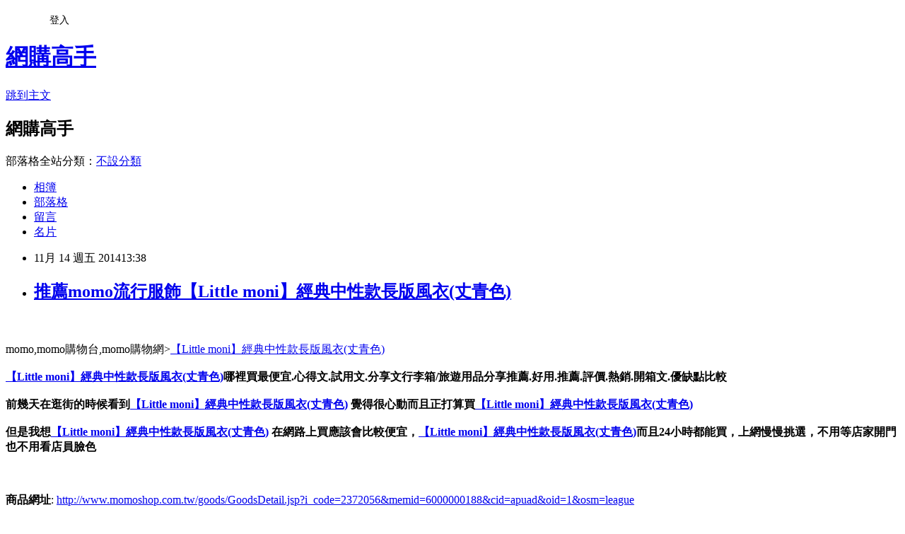

--- FILE ---
content_type: text/html; charset=utf-8
request_url: https://fictionibtz5o.pixnet.net/blog/posts/10237652630
body_size: 36966
content:
<!DOCTYPE html><html lang="zh-TW"><head><meta charSet="utf-8"/><meta name="viewport" content="width=device-width, initial-scale=1"/><link rel="stylesheet" href="https://static.1px.tw/blog-next/_next/static/chunks/b1e52b495cc0137c.css" data-precedence="next"/><link rel="stylesheet" href="/fix.css?v=202601200409" type="text/css" data-precedence="medium"/><link rel="stylesheet" href="https://s3.1px.tw/blog/theme/choc/iframe-popup.css?v=202601200409" type="text/css" data-precedence="medium"/><link rel="stylesheet" href="https://s3.1px.tw/blog/theme/choc/plugins.min.css?v=202601200409" type="text/css" data-precedence="medium"/><link rel="stylesheet" href="https://s3.1px.tw/blog/theme/choc/openid-comment.css?v=202601200409" type="text/css" data-precedence="medium"/><link rel="stylesheet" href="https://s3.1px.tw/blog/theme/choc/style.min.css?v=202601200409" type="text/css" data-precedence="medium"/><link rel="stylesheet" href="https://s3.1px.tw/blog/theme/choc/main.min.css?v=202601200409" type="text/css" data-precedence="medium"/><link rel="stylesheet" href="https://pimg.1px.tw/fictionibtz5o/assets/fictionibtz5o.css?v=202601200409" type="text/css" data-precedence="medium"/><link rel="stylesheet" href="https://s3.1px.tw/blog/theme/choc/author-info.css?v=202601200409" type="text/css" data-precedence="medium"/><link rel="stylesheet" href="https://s3.1px.tw/blog/theme/choc/idlePop.min.css?v=202601200409" type="text/css" data-precedence="medium"/><link rel="preload" as="script" fetchPriority="low" href="https://static.1px.tw/blog-next/_next/static/chunks/94688e2baa9fea03.js"/><script src="https://static.1px.tw/blog-next/_next/static/chunks/41eaa5427c45ebcc.js" async=""></script><script src="https://static.1px.tw/blog-next/_next/static/chunks/e2c6231760bc85bd.js" async=""></script><script src="https://static.1px.tw/blog-next/_next/static/chunks/94bde6376cf279be.js" async=""></script><script src="https://static.1px.tw/blog-next/_next/static/chunks/426b9d9d938a9eb4.js" async=""></script><script src="https://static.1px.tw/blog-next/_next/static/chunks/turbopack-5021d21b4b170dda.js" async=""></script><script src="https://static.1px.tw/blog-next/_next/static/chunks/ff1a16fafef87110.js" async=""></script><script src="https://static.1px.tw/blog-next/_next/static/chunks/e308b2b9ce476a3e.js" async=""></script><script src="https://static.1px.tw/blog-next/_next/static/chunks/2bf79572a40338b7.js" async=""></script><script src="https://static.1px.tw/blog-next/_next/static/chunks/d3c6eed28c1dd8e2.js" async=""></script><script src="https://static.1px.tw/blog-next/_next/static/chunks/d4d39cfc2a072218.js" async=""></script><script src="https://static.1px.tw/blog-next/_next/static/chunks/6a5d72c05b9cd4ba.js" async=""></script><script src="https://static.1px.tw/blog-next/_next/static/chunks/8af6103cf1375f47.js" async=""></script><script src="https://static.1px.tw/blog-next/_next/static/chunks/60d08651d643cedc.js" async=""></script><script src="https://static.1px.tw/blog-next/_next/static/chunks/0ae21416dac1fa83.js" async=""></script><script src="https://static.1px.tw/blog-next/_next/static/chunks/6d1100e43ad18157.js" async=""></script><script src="https://static.1px.tw/blog-next/_next/static/chunks/87eeaf7a3b9005e8.js" async=""></script><script src="https://static.1px.tw/blog-next/_next/static/chunks/ed01c75076819ebd.js" async=""></script><script src="https://static.1px.tw/blog-next/_next/static/chunks/a4df8fc19a9a82e6.js" async=""></script><title>推薦momo流行服飾【Little moni】經典中性款長版風衣(丈青色)</title><meta name="description" content="momo,momo購物台,momo購物網&amp;gt;【Little moni】經典中性款長版風衣(丈青色)【Little moni】經典中性款長版風衣(丈青色)哪裡買最便宜.心得文.試用文.分享文行李箱/旅遊用品分享推薦.好用.推薦.評價.熱銷.開箱文.優缺點比較前幾天在逛街的時候看到【Little moni】經典中性款長版風衣(丈青色) 覺得很心動而且正打算買【Little moni】經典中性款長版風衣(丈青色)"/><meta name="author" content="網購高手"/><meta name="google-adsense-platform-account" content="pub-2647689032095179"/><meta name="fb:app_id" content="101730233200171"/><link rel="canonical" href="https://fictionibtz5o.pixnet.net/blog/posts/10237652630"/><meta property="og:title" content="推薦momo流行服飾【Little moni】經典中性款長版風衣(丈青色)"/><meta property="og:description" content="momo,momo購物台,momo購物網&amp;gt;【Little moni】經典中性款長版風衣(丈青色)【Little moni】經典中性款長版風衣(丈青色)哪裡買最便宜.心得文.試用文.分享文行李箱/旅遊用品分享推薦.好用.推薦.評價.熱銷.開箱文.優缺點比較前幾天在逛街的時候看到【Little moni】經典中性款長版風衣(丈青色) 覺得很心動而且正打算買【Little moni】經典中性款長版風衣(丈青色)"/><meta property="og:url" content="https://fictionibtz5o.pixnet.net/blog/posts/10237652630"/><meta property="og:image" content="http://img1.momoshop.com.tw/goodsimg/0002/372/056/2372056_L.jpg"/><meta property="og:type" content="article"/><meta name="twitter:card" content="summary_large_image"/><meta name="twitter:title" content="推薦momo流行服飾【Little moni】經典中性款長版風衣(丈青色)"/><meta name="twitter:description" content="momo,momo購物台,momo購物網&amp;gt;【Little moni】經典中性款長版風衣(丈青色)【Little moni】經典中性款長版風衣(丈青色)哪裡買最便宜.心得文.試用文.分享文行李箱/旅遊用品分享推薦.好用.推薦.評價.熱銷.開箱文.優缺點比較前幾天在逛街的時候看到【Little moni】經典中性款長版風衣(丈青色) 覺得很心動而且正打算買【Little moni】經典中性款長版風衣(丈青色)"/><meta name="twitter:image" content="http://img1.momoshop.com.tw/goodsimg/0002/372/056/2372056_L.jpg"/><link rel="icon" href="/favicon.ico?favicon.a62c60e0.ico" sizes="32x32" type="image/x-icon"/><script src="https://static.1px.tw/blog-next/_next/static/chunks/a6dad97d9634a72d.js" noModule=""></script></head><body><!--$--><!--/$--><!--$?--><template id="B:0"></template><!--/$--><script>requestAnimationFrame(function(){$RT=performance.now()});</script><script src="https://static.1px.tw/blog-next/_next/static/chunks/94688e2baa9fea03.js" id="_R_" async=""></script><div hidden id="S:0"><script id="pixnet-vars">
        window.PIXNET = {
          post_id: "10237652630",
          name: "fictionibtz5o",
          user_id: 0,
          blog_id: "4879406",
          display_ads: true,
          ad_options: {"chictrip":false}
        };
      </script><script type="text/javascript" src="https://code.jquery.com/jquery-latest.min.js"></script><script id="json-ld-article-script" type="application/ld+json">{"@context":"https:\u002F\u002Fschema.org","@type":"BlogPosting","isAccessibleForFree":true,"mainEntityOfPage":{"@type":"WebPage","@id":"https:\u002F\u002Ffictionibtz5o.pixnet.net\u002Fblog\u002Fposts\u002F10237652630"},"headline":"推薦momo流行服飾【Little moni】經典中性款長版風衣(丈青色)","description":"\u003Cimg src=\"http:\u002F\u002Fimg1.momoshop.com.tw\u002Fgoodsimg\u002F0002\u002F372\u002F056\u002F2372056_L.jpg\" \u002F\u003E\u003Cbr \u002F\u003E\u003Cbr\u003Emomo,momo購物台,momo購物網&gt;【Little moni】經典中性款長版風衣(丈青色)\u003Cbr\u003E\u003Ca href=\"http:\u002F\u002Fwww.momoshop.com.tw\u002Fgoods\u002FGoodsDetail.jsp?i_code=2372056&amp;memid=6000000188&amp;cid=apuad&amp;oid=1&amp;osm=league\"\u003E【Little moni】經典中性款長版風衣(丈青色)\u003C\u002Fa\u003E哪裡買最便宜.心得文.試用文.分享文行李箱\u002F旅遊用品分享推薦.好用.推薦.評價.熱銷.開箱文.優缺點比較\u003Cbr\u003E前幾天在逛街的時候看到\u003Ca href=\"http:\u002F\u002Fwww.momoshop.com.tw\u002Fgoods\u002FGoodsDetail.jsp?i_code=2372056&amp;memid=6000000188&amp;cid=apuad&amp;oid=1&amp;osm=league\"\u003E【Little moni】經典中性款長版風衣(丈青色)\u003C\u002Fa\u003E 覺得很心動而且正打算買\u003Ca href=\"http:\u002F\u002Fwww.momoshop.com.tw\u002Fgoods\u002FGoodsDetail.jsp?i_code=2372056&amp;memid=6000000188&amp;cid=apuad&amp;oid=1&amp;osm=league\"\u003E【Little moni】經典中性款長版風衣(丈青色)\u003C\u002Fa\u003E","articleBody":"\u003Ca href=\"http:\u002F\u002Fwww.momoshop.com.tw\u002Fgoods\u002FGoodsDetail.jsp?i_code=2372056&memid=6000000188&cid=apuad&oid=1&osm=league\"\u003E\u003Cimg src=\"http:\u002F\u002Fimg1.momoshop.com.tw\u002Fgoodsimg\u002F0002\u002F372\u002F056\u002F2372056_L.jpg\" \u002F\u003E\u003C\u002Fa\u003E\u003Cbr\u002F\u003E\u003Cbr\u002F\u003Emomo,momo購物台,momo購物網\u003E\u003Ca href=\"http:\u002F\u002Fwww.momoshop.com.tw\u002Fgoods\u002FGoodsDetail.jsp?i_code=2372056&memid=6000000188&cid=apuad&oid=1&osm=league\"\u003E【Little moni】經典中性款長版風衣(丈青色)\u003C\u002Fa\u003E\u003Cbr\u002F\u003E\u003Cbr\u002F\u003E\u003Cfont face=\"細明體\" size=\"3\"\u003E\u003Cb\u003E\u003Ca href=\"http:\u002F\u002Fwww.momoshop.com.tw\u002Fgoods\u002FGoodsDetail.jsp?i_code=2372056&memid=6000000188&cid=apuad&oid=1&osm=league\"\u003E【Little moni】經典中性款長版風衣(丈青色)\u003C\u002Fa\u003E哪裡買最便宜.心得文.試用文.分享文行李箱\u002F旅遊用品分享推薦.好用.推薦.評價.熱銷.開箱文.優缺點比較\u003C\u002Fb\u003E\u003C\u002Ffont\u003E\u003Cbr\u002F\u003E\u003Cbr\u002F\u003E\u003Cfont face=\"細明體\" size=\"3\"\u003E\u003Cb\u003E前幾天在逛街的時候看到\u003Ca href=\"http:\u002F\u002Fwww.momoshop.com.tw\u002Fgoods\u002FGoodsDetail.jsp?i_code=2372056&memid=6000000188&cid=apuad&oid=1&osm=league\"\u003E【Little moni】經典中性款長版風衣(丈青色)\u003C\u002Fa\u003E 覺得很心動而且正打算買\u003Ca href=\"http:\u002F\u002Fwww.momoshop.com.tw\u002Fgoods\u002FGoodsDetail.jsp?i_code=2372056&memid=6000000188&cid=apuad&oid=1&osm=league\"\u003E【Little moni】經典中性款長版風衣(丈青色)\u003C\u002Fa\u003E\u003C\u002Fb\u003E\u003C\u002Ffont\u003E\u003Cbr\u002F\u003E\u003Cbr\u002F\u003E\u003Cfont face=\"細明體\" size=\"3\"\u003E\u003Cb\u003E但是我想\u003Ca href=\"http:\u002F\u002Fwww.momoshop.com.tw\u002Fgoods\u002FGoodsDetail.jsp?i_code=2372056&memid=6000000188&cid=apuad&oid=1&osm=league\"\u003E【Little moni】經典中性款長版風衣(丈青色)\u003C\u002Fa\u003E 在網路上買應該會比較便宜，\u003Ca href=\"http:\u002F\u002Fwww.momoshop.com.tw\u002Fgoods\u002FGoodsDetail.jsp?i_code=2372056&memid=6000000188&cid=apuad&oid=1&osm=league\"\u003E【Little moni】經典中性款長版風衣(丈青色)\u003C\u002Fa\u003E而且24小時都能買，上網慢慢挑選，不用等店家開門也不用看店員臉色\u003C\u002Fb\u003E\u003C\u002Ffont\u003E\u003Cbr\u002F\u003E\u003Cbr\u002F\u003E\u003Ca href=\"http:\u002F\u002Fwww.momoshop.com.tw\u002Fgoods\u002FGoodsDetail.jsp?i_code=2372056&memid=6000000188&cid=apuad&oid=1&osm=league\"\u003E\u003Cimg src=\"http:\u002F\u002Fimg1.momoshop.com.tw\u002Fgoodsimg\u002F0002\u002F372\u002F056\u002F2372056_L.jpg\" \u002F\u003E\u003C\u002Fa\u003E\u003Cbr\u002F\u003E\u003Cbr\u002F\u003E\u003Cstrong\u003E商品網址\u003C\u002Fstrong\u003E: \u003Ca href=\"http:\u002F\u002Fwww.momoshop.com.tw\u002Fgoods\u002FGoodsDetail.jsp?i_code=2372056&memid=6000000188&cid=apuad&oid=1&osm=league\"\u003Ehttp:\u002F\u002Fwww.momoshop.com.tw\u002Fgoods\u002FGoodsDetail.jsp?i_code=2372056&memid=6000000188&cid=apuad&oid=1&osm=league\u003C\u002Fa\u003E\u003Cbr\u002F\u003E\u003Cbr\u002F\u003E\u003Cstrong\u003E商品訊息功能\u003C\u002Fstrong\u003E: \u003Cul\u003E\u003Cbr\u002F\u003E\u003Cbr\u002F\u003E\u003Cli\u003E品號：2372056\u003C\u002Fli\u003E\u003Cbr\u002F\u003E\u003Cbr\u002F\u003E\u003Cli\u003E俐落的剪裁及雙排扣設計\u003C\u002Fli\u003E\u003Cli\u003E簡約的設計添加細緻雙口袋及腰帶\u003C\u002Fli\u003E\u003Cli\u003E堅持所有細節所打造時尚風格\u003C\u002Fli\u003E\u003Cbr\u002F\u003E\u003Cbr\u002F\u003E\u003C\u002Ful\u003E\u003Cbr\u002F\u003E\u003Cbr\u002F\u003E\u003Ca href=\"http:\u002F\u002Fwww.momoshop.com.tw\u002Fgoods\u002FGoodsDetail.jsp?i_code=2372056&memid=6000000188&cid=apuad&oid=1&osm=league\"\u003E【Little moni】經典中性款長版風衣(丈青色)\u003C\u002Fa\u003E\u003Cbr\u002F\u003E\u003Cbr\u002F\u003E\u003Cstrong\u003E商品訊息描述\u003C\u002Fstrong\u003E: \u003Cbr\u002F\u003E\u003Cbr\u002F\u003E \u003Cspan style='color: #000099; font-size: large;'\u003ELittle moni &#32147;&#20856;&#20013;&#24615;&#27454;&#38263;&#29256;&#39080;&#34915;-&#19976;&#38738;&#33394;\u003C\u002Fspan\u003E\u003Cbr\u002F\u003E\u003Cbr\u002F\u003E \u003Cspan style='font-size: 10px;'\u003E&#26377;&#20491;&#24615;&#65292;&#26377;&#33258;&#24049;&#30340;&#24819;&#27861;\u003Cbr\u002F\u003E\u003Cbr\u002F\u003E\u003C\u002Fspan\u003E\u003Cspan style='font-size: 10px;'\u003E&#26356;&#26377;&#33879;&#23565;&#21697;&#21619;&#30340;&#33258;&#25105;&#20027;&#24373;\u003C\u002Fspan\u003E\u003Cbr\u002F\u003E\u003Cbr\u002F\u003E Little moni&#24590;&#40636;&#28151;&#25645;&#37117;&#26377;&#22411;&#30340;&#21934;&#21697;\u003Cbr\u002F\u003E\u003Cbr\u002F\u003E&#35731;&#23401;&#23376;&#33258;&#30001;&#23637;&#29694;&#21109;&#24847;&#33287;&#39080;&#26684;\u003Cbr\u002F\u003E\u003Cbr\u002F\u003E&#31168;&#20986;&#23560;&#23660;&#33258;&#24049;&#30340;Fashion Style\u003Cbr\u002F\u003E\u003Cbr\u002F\u003E\u003Cimg src='http:\u002F\u002Fwww.momoshop.com.tw\u002Fexpertimg\u002F0002\u002F372\u002F056\u002Fwash14ss-650.jpg?t=1393465296268' alt='' \u002F\u003E\u003Cbr\u002F\u003E\u003Cbr\u002F\u003E\u003Cimg src='http:\u002F\u002Fwww.momoshop.com.tw\u002Fexpertimg\u002F0002\u002F372\u002F056\u002F92330107022-1.jpg?t=1393465296268' alt='' \u002F\u003E\u003Cbr\u002F\u003E\u003Cbr\u002F\u003E\u003Cspan style='font-weight: bold; font-size: 14px; color: #df5b9b;'\u003E&#27492;&#27454;&#20849;&#25512;&#20986;: &#21345;&#20854;\u002F &#19976;&#38738;\u003C\u002Fspan\u003E\u003Cbr\u002F\u003E\u003Cbr\u002F\u003E\u003Cimg src='http:\u002F\u002Fwww.momoshop.com.tw\u002Fexpertimg\u002F0002\u002F372\u002F056\u002F92330107022-2.jpg?t=1393465296268' alt='' \u002F\u003E\u003Cbr\u002F\u003E\u003Cbr\u002F\u003E\u003Cimg src='http:\u002F\u002Fwww.momoshop.com.tw\u002Fexpertimg\u002F0002\u002F372\u002F056\u002F92330107022-1.jpg?t=1393465296268' alt='' \u002F\u003E\u003Cbr\u002F\u003E\u003Cbr\u002F\u003E\u003Cimg src='http:\u002F\u002Fwww.momoshop.com.tw\u002Fexpertimg\u002F0002\u002F372\u002F056\u002F92330107022-2.jpg?t=1393465296268' alt='' \u002F\u003E\u003Cbr\u002F\u003E\u003Cbr\u002F\u003E\u003Cimg src='http:\u002F\u002Fwww.momoshop.com.tw\u002Fexpertimg\u002F0002\u002F372\u002F056\u002F92330107022-3.jpg?t=1393465296268' alt='' \u002F\u003E\u003Cbr\u002F\u003E\u003Cbr\u002F\u003E \u003Cspan style='font-weight: bold; font-size: 14px; color: #df5b9b;'\u003E&#12298;&#36028;&#24515;&#25552;&#37266;&#12299;\u003C\u002Fspan\u003E\u003Cbr\u002F\u003E\u003Cbr\u002F\u003E\u003Cspan style='font-weight: bold; font-size: 14px; color: #df5b9b;'\u003E&#9678;&#19979;&#21934;&#21069;&#65292;&#35531;&#30906;&#35469;&#23610;&#21515;&#65292;&#20197;&#20813;&#36896;&#25104;&#21830;&#21697;&#19981;&#31526;&#33287;&#36864;&#25563;&#24448;&#36820;&#26178;&#38291;&#12290;\u003C\u002Fspan\u003E\u003Cbr\u002F\u003E\u003Cbr\u002F\u003E \u003Cspan style='font-weight: bold; font-size: 14px; color: #df5b9b;'\u003E&#9678;&#28145;&#28154;&#33394;&#34915;&#29289;&#35531;&#21209;&#24517;&#20998;&#38283;&#28165;&#27927;&#12290;\u003C\u002Fspan\u003E\u003Cbr\u002F\u003E\u003Cbr\u002F\u003E \u003Cspan style='font-weight: bold; font-size: 14px; color: #df5b9b;'\u003E&#9678;&#21830;&#21697;&#24314;&#35696;&#27927;&#28364;&#26178;&#21453;&#38754;&#25918;&#20837;&#27927;&#34915;&#34955;&#25110;&#20197;&#25163;&#27927;&#28364;&#36611;&#21487;&#32173;&#25345;&#23436;&#25972;&#24615;&#12290;\u003C\u002Fspan\u003E\u003Cbr\u002F\u003E\u003Cbr\u002F\u003E\u003Cspan style='font-weight: bold; font-size: 14px; color: #df5b9b;'\u003E&#27599;&#20214;&#21830;&#21697;&#30342;&#38468;&#26377;&#27927;&#27161;&#65292;&#27927;&#28364;&#26041;&#24335;&#35531;&#21443;&#32771;&#27927;&#27161;&#12290;\u003C\u002Fspan\u003E\u003Cbr\u002F\u003E\u003Cbr\u002F\u003E \u003Cspan style='font-weight: bold; font-size: 14px; color: #df5b9b;'\u003E&#9678;&#28165;&#27927;&#26178;&#35531;&#20351;&#29992;&#20013;&#24615;&#27927;&#21137;&#65292;&#28024;&#27873;&#26178;&#38291;&#19981;&#23452;&#36942;&#38263;&#65292;&#21487;&#20445;&#25345;&#33394;&#24425;&#20142;&#40599;&#22914;&#26032;&#12290;\u003C\u002Fspan\u003E\u003Cbr\u002F\u003E\u003Cbr\u002F\u003E \u003Cspan style='font-weight: bold; font-size: 14px; color: #df5b9b;'\u003E&#9678;&#36067;&#22580;&#20839;&#37197;&#20214;&#22343;&#28858;&#25645;&#37197;&#29992;&#65292;&#27489;&#36814;&#21443;&#32771;&#25105;&#20497;&#24314;&#35696;&#30340;&#25645;&#37197;&#26041;&#24335;&#20316;&#31359;&#25645;&#12290;\u003C\u002Fspan\u003E\u003Cbr\u002F\u003E\u003Cbr\u002F\u003E\u003Cimg src='http:\u002F\u002Fwww.momoshop.com.tw\u002Fexpertimg\u002F0002\u002F372\u002F056\u002F92330107022-4.jpg?t=1393465296268' alt='' \u002F\u003E\u003Cbr\u002F\u003E\u003Cbr\u002F\u003E\u003Cimg src='http:\u002F\u002Fwww.momoshop.com.tw\u002Fexpertimg\u002F0002\u002F372\u002F056\u002F92330107022-5.jpg?t=1393465296268' alt='' \u002F\u003E\u003Cbr\u002F\u003E\u003Cbr\u002F\u003E\u003Cimg src='http:\u002F\u002Fwww.momoshop.com.tw\u002Fexpertimg\u002F0002\u002F372\u002F056\u002F92330107022-6.jpg?t=1393465296268' alt='' \u002F\u003E\u003Cbr\u002F\u003E\u003Cbr\u002F\u003E\u003Cimg src='http:\u002F\u002Fwww.momoshop.com.tw\u002Fexpertimg\u002F0002\u002F372\u002F056\u002F92330107022-7.jpg?t=1393465296268' alt='' \u002F\u003E\u003Cbr\u002F\u003E\u003Cbr\u002F\u003E\u003Cimg src='http:\u002F\u002Fwww.momoshop.com.tw\u002Fexpertimg\u002F0002\u002F372\u002F056\u002F92330107022-8.jpg?t=1393465296268' alt='' \u002F\u003E\u003Cbr\u002F\u003E\u003Cbr\u002F\u003E\u003Cimg src='http:\u002F\u002Fwww.momoshop.com.tw\u002Fexpertimg\u002F0002\u002F372\u002F056\u002F9233010702size.jpg?t=1393465296268' alt='' \u002F\u003E\u003Cbr\u002F\u003E\u003Cbr\u002F\u003E\u003Cimg src='http:\u002F\u002Fwww.momoshop.com.tw\u002Fexpertimg\u002F0002\u002F372\u002F056\u002Fmodel-_image.jpg?t=1393465296268' alt='' \u002F\u003E\u003Cbr\u002F\u003E\u003Cbr\u002F\u003E\u003Cstrong\u003E\u003Ca href=\"http:\u002F\u002Fwww.momoshop.com.tw\u002F&memid=6000000188&cid=apuad&oid=1&osm=league\"\u003Emomo網站網址\u003C\u002Fa\u003E\u003C\u002Fstrong\u003E\u003Cbr\u002F\u003E\u003Cbr\u002F\u003E\u003Cstrong\u003E\u003Ca href=\"http:\u002F\u002Fwww.momoshop.com.tw\u002F&memid=6000000188&cid=apuad&oid=1&osm=league\"\u003Ehttp:\u002F\u002Fwww.momoshop.com.tw\u002F&memid=6000000188&cid=apuad&oid=1&osm=league\u003C\u002Fa\u003E\u003C\u002Fstrong\u003E\u003Cbr\u002F\u003E\u003Cbr\u002F\u003Emomo,momo購物台,momo購物網,momo壽喜燒,momo親子台,momo客服電話,momo百貨\u003Cbr\u002F\u003E\u003Cbr\u002F\u003E本站圖文皆引用自momo購物台,圖文所有權皆為原所有權人所有,\u003Cbr\u002F\u003E\u003Cbr\u002F\u003E\u003Ca href=\"http:\u002F\u002Fwww.momoshop.com.tw\u002Fgoods\u002FGoodsDetail.jsp?i_code=2372056&memid=6000000188&cid=apuad&oid=1&osm=league\"\u003E【Little moni】經典中性款長版風衣(丈青色)\u003C\u002Fa\u003E\u003Cbr\u002F\u003E\u003Cbr\u002F\u003E\u003Cstrong\u003E商品訊息簡述\u003C\u002Fstrong\u003E: \u003Cbr\u002F\u003E\u003Cbr\u002F\u003E        \u003Cp style='color:#333333; font-size:15px;'\u003E貨號: 92330107022\r\u003Cbr\u003E\r\u003Cbr\u003E產地: 中國\r\u003Cbr\u003E\r\u003Cbr\u003E成分: 100??\u003Cbr\u002F\u003E\u003Cbr\u002F\u003E        \u003C!-- 保固期 --\u003E\u003Cbr\u002F\u003E\u003Cbr\u002F\u003E        \u003Cbr\u002F\u003E\u003Cbr\u002F\u003E        \u003Cbr\u002F\u003E\u003Cbr\u002F\u003E\u003Ca href=\"http:\u002F\u002Fwww.momoshop.com.tw\u002Fgoods\u002FGoodsDetail.jsp?i_code=2372056&memid=6000000188&cid=apuad&oid=1&osm=league\"\u003E【Little moni】經典中性款長版風衣(丈青色)\u003C\u002Fa\u003E\u003Cbr\u002F\u003E\u003Cbr\u002F\u003E\u003Cstrong\u003E商品網址\u003C\u002Fstrong\u003E: \u003Ca href=\"http:\u002F\u002Fwww.momoshop.com.tw\u002Fgoods\u002FGoodsDetail.jsp?i_code=2372056&memid=6000000188&cid=apuad&oid=1&osm=league\"\u003Ehttp:\u002F\u002Fwww.momoshop.com.tw\u002Fgoods\u002FGoodsDetail.jsp?i_code=2372056&memid=6000000188&cid=apuad&oid=1&osm=league\u003C\u002Fa\u003E\u003Cbr\u002F\u003E\u003Cbr\u002F\u003E-----------------------------------\u003Cbr\u002F\u003E\u003Cbr\u002F\u003E\u003Ca href=\"http:\u002F\u002Fwww.snug-store.com\u002F\"\u003Esnug\u003C\u002Fa\u003E\u003Cbr\u002F\u003E\u003Cbr\u002F\u003E\u003Ca href=\"http:\u002F\u002Fwww.snug-store.com\u002F\" target=\"_blank\"\u003E\u003Cimg src=\"http:\u002F\u002Fstockings.youbao99.com\u002Fsnug01_3.jpg\" style=\"cursor:default; height:266px; width:800px\" \u002F\u003E\u003C\u002Fa\u003E\u003Cbr\u002F\u003E\u003Cbr\u002F\u003E關於\u003Ca href=\"http:\u002F\u002Fstockings.youbao99.com\u002F\"\u003E除臭襪\u003C\u002Fa\u003E廠商\u003Ca href=\"http:\u002F\u002Fstockings.youbao99.com\u002F\"\u003Esnug\u003C\u002Fa\u003E:\u003Ca href=\"http:\u002F\u002Fstockings.youbao99.com\u002F\"\u003E腳臭剋星\u003C\u002Fa\u003E全襪100?臭通紗，超強除臭吸汗力、透氣乾爽。結合竹炭與奈米科技的優質機能纖維，是將孟宗竹經過1000度C高溫炭化後，運用奈米技術，將竹炭粉末完全地融合於纖維之中，再配合纖維本身的特殊結構，可完全發揮竹炭本身除臭功能的特性，並產生人體所需負離子與阻絕電磁波，達到健康穿襪的舒適。\u003Cbr\u002F\u003E\u003Cbr\u002F\u003E\u003Ca href=\"http:\u002F\u002Fwww.equmenstore.com\u002F\"\u003E塑身衣\u003C\u002Fa\u003E\u003Cbr\u002F\u003E\u003Cbr\u002F\u003E\u003Ca href=\"http:\u002F\u002Fwww.equmenstore.com\" target=\"_blank\"\u003E\u003Cimg src=\"http:\u002F\u002Fwww.equmenstore.com\u002Fdata\u002Fafficheimg\u002F20120312jxupnt.jpg\" style=\"cursor:default\" \u002F\u003E\u003C\u002Fa\u003E\u003Cbr\u002F\u003E\u003Cbr\u002F\u003E關於\u003Ca href=\"http:\u002F\u002Fequmenstore.com\u002F\"\u003E塑身衣\u003C\u002Fa\u003E廠商\u003Ca href=\"http:\u002F\u002Fequmenstore.com\u002F\"\u003Eequmen\u003C\u002Fa\u003E男性塑身衣:\u003Ca href=\"http:\u002F\u002Fequmenstore.com\u002F\"\u003E男塑身衣\u003C\u002Fa\u003E的設計強調材質結合彈性纖維、尼龍和聚酯纖維，能自然收緊腰腹脂肪、提拉肩膀，更可以和緩地拉直背部，以達到調整姿勢身型。在最大極限活動中，協助支撐核心肌肉、手肘和前臂，藉由保持肌肉溫暖、提升身體機能和改善姿勢，幫助提升運動時的最佳肌能和減少受傷風險。\u003Cbr\u002F\u003E\u003Cbr\u002F\u003E\u003Ca href=\"http:\u002F\u002Fwww.36086789.com\u002F\"\u003E魚鬆\u003C\u002Fa\u003E \u003Ca href=\"http:\u002F\u002Fwww.36086789.com\u002F\"\u003E丸文\u003C\u002Fa\u003E\u003Cbr\u002F\u003E\u003Cbr\u002F\u003E\u003Ca href=\"http:\u002F\u002Fwww.36086789.com\u002F\" target=\"_blank\"\u003E\u003Cimg alt=\"\" src=\"http:\u002F\u002Fwww.36086789.com\u002Fdata\u002Fafficheimg\u002F20110803qokukv.jpg\" style=\"cursor:default; height:265px; width:530px\" \u002F\u003E\u003C\u002Fa\u003E\u003Cbr\u002F\u003E\u003Cbr\u002F\u003E關於\u003Ca href=\"http:\u002F\u002Fwww.36086789.com\u002F\"\u003E魚鬆\u003C\u002Fa\u003E廠商\u003Ca href=\"http:\u002F\u002Fwww.36086789.com\u002F\"\u003E丸文\u003C\u002Fa\u003E食品:\u003Ca href=\"http:\u002F\u002Fwww.36086789.com\u002F\"\u003E丸文食品\u003C\u002Fa\u003E旗聚一堂創立於民國39年，是台中一家近60年老字號的魚香世家，以新鮮味美、高品質的\u003Ca href=\"http:\u002F\u002Fwww.36086789.com\u002F\"\u003E旗魚鬆\u003C\u002Fa\u003E而遠近馳名，由於口味、手藝傳統道地，貨真價實而供不應求。1995年在創辦人梁火村的大力經營下，於台中縣大裡工業區購置土地，興建近千坪的現代自動化安全衛生廠房，全面提升產品品質、增加產量，並由魚產結合農產製造更多元化調理美食。2002年又導入品牌形象旗聚一堂而致力於產品包裝的推廣。是\u003Ca href=\"http:\u002F\u002Fwww.36086789.com\u002F\"\u003E禮盒\u003C\u002Fa\u003E及\u003Ca href=\"http:\u002F\u002Fwww.36086789.com\u002F\"\u003E伴手禮\u003C\u002Fa\u003E的最佳選擇\u003Cbr\u002F\u003E\u003Cbr\u002F\u003E關於\u003Ca href=\"http:\u002F\u002Fwww.foryoumaxipad.com\u002F\"\u003E衛生棉\u003C\u002Fa\u003E廠商\u003Ca href=\"http:\u002F\u002Fwww.foryoumaxipad.com\u002F\"\u003E舒適達人\u003C\u002Fa\u003E功能型草本\u003Ca href=\"http:\u002F\u002Fwww.foryoumaxipad.com\u002F\"\u003E漢方衛生棉\u003C\u002Fa\u003E:提供功能型草本漢方衛生棉,包含日用型、夜用型、護墊型、量少型等衛生棉產品資訊,天然草本舒緩經期悶熱不適\u003Cbr\u002F\u003E\u003Cbr\u002F\u003E\u003Ca title=\"信貸\" href=\"http:\u002F\u002Fbossbank.com.tw\u002F\"\u003E信貸\u003C\u002Fa\u003E\u003Cbr\u002F\u003E\u003Cbr\u002F\u003E\u003Cbr\u002F\u003E\u003Cbr\u002F\u003E\u003Cul\u003E\r\n\u003Cli\u003E\u003Ca href=\"http:\u002F\u002Fmypaper.pchome.com.tw\u002Fprojectionigvl8b\u002Fpost\u002F1331369693\" target=\"_blank\" style=\"text-decoration: none;\"\u003E推薦momo熱銷商品【Sophie&Sam】魔境夢遊-低調金屬裝飾款-低跟包鞋(深夜黑)\u003C\u002Fa\u003E\u003C\u002Fli\u003E\u003Cli\u003E\u003Ca href=\"http:\u002F\u002Fenthusiasmjlao4p.pixnet.net\u002Fblog\u002Fpost\u002F184352185\" target=\"_blank\" style=\"text-decoration: none;\"\u003EGIUMKA項鍊套組 幸福愛戀德國珠寶白鋼項鍊(大墜)\u003C\u002Fa\u003E\u003C\u002Fli\u003E\u003Cli\u003E\u003Ca href=\"http:\u002F\u002Fblog.xuite.net\u002Fcognitivejcwz\u002Fblog\u002F249730572\" target=\"_blank\" style=\"text-decoration: none;\"\u003E推薦momo流行服飾【AnKaRa】百搭黑色硬布窄管褲(S-XL)\u003C\u002Fa\u003E\u003C\u002Fli\u003E\u003Cli\u003E\u003Ca href=\"http:\u002F\u002Foutbreakmgle2h.pixnet.net\u002Fblog\u002Fpost\u002F204337306\" target=\"_blank\" style=\"text-decoration: none;\"\u003E推薦momo熱銷商品【KARL LAGERFELD】卡爾 同名 時尚 女性淡香精 45ML(贈 同款小香)\u003C\u002Fa\u003E\u003C\u002Fli\u003E\u003Cli\u003E\u003Ca href=\"http:\u002F\u002Fblog.xuite.net\u002Fartistryyyvo\u002Fblog\u002F250701680\" target=\"_blank\" style=\"text-decoration: none;\"\u003E推薦momo流行服飾【YOCO】牛奶色珍珠扣針織外套\u003C\u002Fa\u003E\u003C\u002Fli\u003E\r\n\u003C\u002Ful\u003E","image":["http:\u002F\u002Fimg1.momoshop.com.tw\u002Fgoodsimg\u002F0002\u002F372\u002F056\u002F2372056_L.jpg"],"author":{"@type":"Person","name":"網購高手","url":"https:\u002F\u002Fwww.pixnet.net\u002Fpcard\u002Ffictionibtz5o"},"publisher":{"@type":"Organization","name":"網購高手","logo":{"@type":"ImageObject","url":"https:\u002F\u002Fs3.1px.tw\u002Fblog\u002Fcommon\u002Favatar\u002Fblog_cover_light.jpg"}},"datePublished":"2014-11-14T05:38:42.000Z","dateModified":"","keywords":[],"articleSection":"數位生活"}</script><template id="P:1"></template><template id="P:2"></template><template id="P:3"></template><section aria-label="Notifications alt+T" tabindex="-1" aria-live="polite" aria-relevant="additions text" aria-atomic="false"></section></div><script>(self.__next_f=self.__next_f||[]).push([0])</script><script>self.__next_f.push([1,"1:\"$Sreact.fragment\"\n3:I[39756,[\"https://static.1px.tw/blog-next/_next/static/chunks/ff1a16fafef87110.js\",\"https://static.1px.tw/blog-next/_next/static/chunks/e308b2b9ce476a3e.js\"],\"default\"]\n4:I[53536,[\"https://static.1px.tw/blog-next/_next/static/chunks/ff1a16fafef87110.js\",\"https://static.1px.tw/blog-next/_next/static/chunks/e308b2b9ce476a3e.js\"],\"default\"]\n6:I[97367,[\"https://static.1px.tw/blog-next/_next/static/chunks/ff1a16fafef87110.js\",\"https://static.1px.tw/blog-next/_next/static/chunks/e308b2b9ce476a3e.js\"],\"OutletBoundary\"]\n8:I[97367,[\"https://static.1px.tw/blog-next/_next/static/chunks/ff1a16fafef87110.js\",\"https://static.1px.tw/blog-next/_next/static/chunks/e308b2b9ce476a3e.js\"],\"ViewportBoundary\"]\na:I[97367,[\"https://static.1px.tw/blog-next/_next/static/chunks/ff1a16fafef87110.js\",\"https://static.1px.tw/blog-next/_next/static/chunks/e308b2b9ce476a3e.js\"],\"MetadataBoundary\"]\nc:I[63491,[\"https://static.1px.tw/blog-next/_next/static/chunks/2bf79572a40338b7.js\",\"https://static.1px.tw/blog-next/_next/static/chunks/d3c6eed28c1dd8e2.js\"],\"default\"]\n:HL[\"https://static.1px.tw/blog-next/_next/static/chunks/b1e52b495cc0137c.css\",\"style\"]\n"])</script><script>self.__next_f.push([1,"0:{\"P\":null,\"b\":\"jLMCWaFgMfR_swzrVDvgI\",\"c\":[\"\",\"blog\",\"posts\",\"10237652630\"],\"q\":\"\",\"i\":false,\"f\":[[[\"\",{\"children\":[\"blog\",{\"children\":[\"posts\",{\"children\":[[\"id\",\"10237652630\",\"d\"],{\"children\":[\"__PAGE__\",{}]}]}]}]},\"$undefined\",\"$undefined\",true],[[\"$\",\"$1\",\"c\",{\"children\":[[[\"$\",\"script\",\"script-0\",{\"src\":\"https://static.1px.tw/blog-next/_next/static/chunks/d4d39cfc2a072218.js\",\"async\":true,\"nonce\":\"$undefined\"}],[\"$\",\"script\",\"script-1\",{\"src\":\"https://static.1px.tw/blog-next/_next/static/chunks/6a5d72c05b9cd4ba.js\",\"async\":true,\"nonce\":\"$undefined\"}],[\"$\",\"script\",\"script-2\",{\"src\":\"https://static.1px.tw/blog-next/_next/static/chunks/8af6103cf1375f47.js\",\"async\":true,\"nonce\":\"$undefined\"}]],\"$L2\"]}],{\"children\":[[\"$\",\"$1\",\"c\",{\"children\":[null,[\"$\",\"$L3\",null,{\"parallelRouterKey\":\"children\",\"error\":\"$undefined\",\"errorStyles\":\"$undefined\",\"errorScripts\":\"$undefined\",\"template\":[\"$\",\"$L4\",null,{}],\"templateStyles\":\"$undefined\",\"templateScripts\":\"$undefined\",\"notFound\":\"$undefined\",\"forbidden\":\"$undefined\",\"unauthorized\":\"$undefined\"}]]}],{\"children\":[[\"$\",\"$1\",\"c\",{\"children\":[null,[\"$\",\"$L3\",null,{\"parallelRouterKey\":\"children\",\"error\":\"$undefined\",\"errorStyles\":\"$undefined\",\"errorScripts\":\"$undefined\",\"template\":[\"$\",\"$L4\",null,{}],\"templateStyles\":\"$undefined\",\"templateScripts\":\"$undefined\",\"notFound\":\"$undefined\",\"forbidden\":\"$undefined\",\"unauthorized\":\"$undefined\"}]]}],{\"children\":[[\"$\",\"$1\",\"c\",{\"children\":[null,[\"$\",\"$L3\",null,{\"parallelRouterKey\":\"children\",\"error\":\"$undefined\",\"errorStyles\":\"$undefined\",\"errorScripts\":\"$undefined\",\"template\":[\"$\",\"$L4\",null,{}],\"templateStyles\":\"$undefined\",\"templateScripts\":\"$undefined\",\"notFound\":\"$undefined\",\"forbidden\":\"$undefined\",\"unauthorized\":\"$undefined\"}]]}],{\"children\":[[\"$\",\"$1\",\"c\",{\"children\":[\"$L5\",[[\"$\",\"link\",\"0\",{\"rel\":\"stylesheet\",\"href\":\"https://static.1px.tw/blog-next/_next/static/chunks/b1e52b495cc0137c.css\",\"precedence\":\"next\",\"crossOrigin\":\"$undefined\",\"nonce\":\"$undefined\"}],[\"$\",\"script\",\"script-0\",{\"src\":\"https://static.1px.tw/blog-next/_next/static/chunks/0ae21416dac1fa83.js\",\"async\":true,\"nonce\":\"$undefined\"}],[\"$\",\"script\",\"script-1\",{\"src\":\"https://static.1px.tw/blog-next/_next/static/chunks/6d1100e43ad18157.js\",\"async\":true,\"nonce\":\"$undefined\"}],[\"$\",\"script\",\"script-2\",{\"src\":\"https://static.1px.tw/blog-next/_next/static/chunks/87eeaf7a3b9005e8.js\",\"async\":true,\"nonce\":\"$undefined\"}],[\"$\",\"script\",\"script-3\",{\"src\":\"https://static.1px.tw/blog-next/_next/static/chunks/ed01c75076819ebd.js\",\"async\":true,\"nonce\":\"$undefined\"}],[\"$\",\"script\",\"script-4\",{\"src\":\"https://static.1px.tw/blog-next/_next/static/chunks/a4df8fc19a9a82e6.js\",\"async\":true,\"nonce\":\"$undefined\"}]],[\"$\",\"$L6\",null,{\"children\":\"$@7\"}]]}],{},null,false,false]},null,false,false]},null,false,false]},null,false,false]},null,false,false],[\"$\",\"$1\",\"h\",{\"children\":[null,[\"$\",\"$L8\",null,{\"children\":\"$@9\"}],[\"$\",\"$La\",null,{\"children\":\"$@b\"}],null]}],false]],\"m\":\"$undefined\",\"G\":[\"$c\",[]],\"S\":false}\n"])</script><script>self.__next_f.push([1,"9:[[\"$\",\"meta\",\"0\",{\"charSet\":\"utf-8\"}],[\"$\",\"meta\",\"1\",{\"name\":\"viewport\",\"content\":\"width=device-width, initial-scale=1\"}]]\n"])</script><script>self.__next_f.push([1,"d:I[79520,[\"https://static.1px.tw/blog-next/_next/static/chunks/d4d39cfc2a072218.js\",\"https://static.1px.tw/blog-next/_next/static/chunks/6a5d72c05b9cd4ba.js\",\"https://static.1px.tw/blog-next/_next/static/chunks/8af6103cf1375f47.js\"],\"\"]\n10:I[2352,[\"https://static.1px.tw/blog-next/_next/static/chunks/d4d39cfc2a072218.js\",\"https://static.1px.tw/blog-next/_next/static/chunks/6a5d72c05b9cd4ba.js\",\"https://static.1px.tw/blog-next/_next/static/chunks/8af6103cf1375f47.js\"],\"AdultWarningModal\"]\n11:I[69182,[\"https://static.1px.tw/blog-next/_next/static/chunks/d4d39cfc2a072218.js\",\"https://static.1px.tw/blog-next/_next/static/chunks/6a5d72c05b9cd4ba.js\",\"https://static.1px.tw/blog-next/_next/static/chunks/8af6103cf1375f47.js\"],\"HydrationComplete\"]\n12:I[12985,[\"https://static.1px.tw/blog-next/_next/static/chunks/d4d39cfc2a072218.js\",\"https://static.1px.tw/blog-next/_next/static/chunks/6a5d72c05b9cd4ba.js\",\"https://static.1px.tw/blog-next/_next/static/chunks/8af6103cf1375f47.js\"],\"NuqsAdapter\"]\n13:I[82782,[\"https://static.1px.tw/blog-next/_next/static/chunks/d4d39cfc2a072218.js\",\"https://static.1px.tw/blog-next/_next/static/chunks/6a5d72c05b9cd4ba.js\",\"https://static.1px.tw/blog-next/_next/static/chunks/8af6103cf1375f47.js\"],\"RefineContext\"]\n14:I[29306,[\"https://static.1px.tw/blog-next/_next/static/chunks/d4d39cfc2a072218.js\",\"https://static.1px.tw/blog-next/_next/static/chunks/6a5d72c05b9cd4ba.js\",\"https://static.1px.tw/blog-next/_next/static/chunks/8af6103cf1375f47.js\",\"https://static.1px.tw/blog-next/_next/static/chunks/60d08651d643cedc.js\",\"https://static.1px.tw/blog-next/_next/static/chunks/d3c6eed28c1dd8e2.js\"],\"default\"]\n2:[\"$\",\"html\",null,{\"lang\":\"zh-TW\",\"children\":[[\"$\",\"$Ld\",null,{\"id\":\"google-tag-manager\",\"strategy\":\"afterInteractive\",\"children\":\"\\n(function(w,d,s,l,i){w[l]=w[l]||[];w[l].push({'gtm.start':\\nnew Date().getTime(),event:'gtm.js'});var f=d.getElementsByTagName(s)[0],\\nj=d.createElement(s),dl=l!='dataLayer'?'\u0026l='+l:'';j.async=true;j.src=\\n'https://www.googletagmanager.com/gtm.js?id='+i+dl;f.parentNode.insertBefore(j,f);\\n})(window,document,'script','dataLayer','GTM-TRLQMPKX');\\n  \"}],\"$Le\",\"$Lf\",[\"$\",\"body\",null,{\"children\":[[\"$\",\"$L10\",null,{\"display\":false}],[\"$\",\"$L11\",null,{}],[\"$\",\"$L12\",null,{\"children\":[\"$\",\"$L13\",null,{\"children\":[\"$\",\"$L3\",null,{\"parallelRouterKey\":\"children\",\"error\":\"$undefined\",\"errorStyles\":\"$undefined\",\"errorScripts\":\"$undefined\",\"template\":[\"$\",\"$L4\",null,{}],\"templateStyles\":\"$undefined\",\"templateScripts\":\"$undefined\",\"notFound\":[[\"$\",\"$L14\",null,{}],[]],\"forbidden\":\"$undefined\",\"unauthorized\":\"$undefined\"}]}]}]]}]]}]\n"])</script><script>self.__next_f.push([1,"e:null\nf:null\n"])</script><script>self.__next_f.push([1,"16:I[27201,[\"https://static.1px.tw/blog-next/_next/static/chunks/ff1a16fafef87110.js\",\"https://static.1px.tw/blog-next/_next/static/chunks/e308b2b9ce476a3e.js\"],\"IconMark\"]\n5:[[\"$\",\"script\",null,{\"id\":\"pixnet-vars\",\"children\":\"\\n        window.PIXNET = {\\n          post_id: \\\"10237652630\\\",\\n          name: \\\"fictionibtz5o\\\",\\n          user_id: 0,\\n          blog_id: \\\"4879406\\\",\\n          display_ads: true,\\n          ad_options: {\\\"chictrip\\\":false}\\n        };\\n      \"}],\"$L15\"]\n"])</script><script>self.__next_f.push([1,"b:[[\"$\",\"title\",\"0\",{\"children\":\"推薦momo流行服飾【Little moni】經典中性款長版風衣(丈青色)\"}],[\"$\",\"meta\",\"1\",{\"name\":\"description\",\"content\":\"momo,momo購物台,momo購物網\u0026gt;【Little moni】經典中性款長版風衣(丈青色)【Little moni】經典中性款長版風衣(丈青色)哪裡買最便宜.心得文.試用文.分享文行李箱/旅遊用品分享推薦.好用.推薦.評價.熱銷.開箱文.優缺點比較前幾天在逛街的時候看到【Little moni】經典中性款長版風衣(丈青色) 覺得很心動而且正打算買【Little moni】經典中性款長版風衣(丈青色)\"}],[\"$\",\"meta\",\"2\",{\"name\":\"author\",\"content\":\"網購高手\"}],[\"$\",\"meta\",\"3\",{\"name\":\"google-adsense-platform-account\",\"content\":\"pub-2647689032095179\"}],[\"$\",\"meta\",\"4\",{\"name\":\"fb:app_id\",\"content\":\"101730233200171\"}],[\"$\",\"link\",\"5\",{\"rel\":\"canonical\",\"href\":\"https://fictionibtz5o.pixnet.net/blog/posts/10237652630\"}],[\"$\",\"meta\",\"6\",{\"property\":\"og:title\",\"content\":\"推薦momo流行服飾【Little moni】經典中性款長版風衣(丈青色)\"}],[\"$\",\"meta\",\"7\",{\"property\":\"og:description\",\"content\":\"momo,momo購物台,momo購物網\u0026gt;【Little moni】經典中性款長版風衣(丈青色)【Little moni】經典中性款長版風衣(丈青色)哪裡買最便宜.心得文.試用文.分享文行李箱/旅遊用品分享推薦.好用.推薦.評價.熱銷.開箱文.優缺點比較前幾天在逛街的時候看到【Little moni】經典中性款長版風衣(丈青色) 覺得很心動而且正打算買【Little moni】經典中性款長版風衣(丈青色)\"}],[\"$\",\"meta\",\"8\",{\"property\":\"og:url\",\"content\":\"https://fictionibtz5o.pixnet.net/blog/posts/10237652630\"}],[\"$\",\"meta\",\"9\",{\"property\":\"og:image\",\"content\":\"http://img1.momoshop.com.tw/goodsimg/0002/372/056/2372056_L.jpg\"}],[\"$\",\"meta\",\"10\",{\"property\":\"og:type\",\"content\":\"article\"}],[\"$\",\"meta\",\"11\",{\"name\":\"twitter:card\",\"content\":\"summary_large_image\"}],[\"$\",\"meta\",\"12\",{\"name\":\"twitter:title\",\"content\":\"推薦momo流行服飾【Little moni】經典中性款長版風衣(丈青色)\"}],[\"$\",\"meta\",\"13\",{\"name\":\"twitter:description\",\"content\":\"momo,momo購物台,momo購物網\u0026gt;【Little moni】經典中性款長版風衣(丈青色)【Little moni】經典中性款長版風衣(丈青色)哪裡買最便宜.心得文.試用文.分享文行李箱/旅遊用品分享推薦.好用.推薦.評價.熱銷.開箱文.優缺點比較前幾天在逛街的時候看到【Little moni】經典中性款長版風衣(丈青色) 覺得很心動而且正打算買【Little moni】經典中性款長版風衣(丈青色)\"}],[\"$\",\"meta\",\"14\",{\"name\":\"twitter:image\",\"content\":\"http://img1.momoshop.com.tw/goodsimg/0002/372/056/2372056_L.jpg\"}],[\"$\",\"link\",\"15\",{\"rel\":\"icon\",\"href\":\"/favicon.ico?favicon.a62c60e0.ico\",\"sizes\":\"32x32\",\"type\":\"image/x-icon\"}],[\"$\",\"$L16\",\"16\",{}]]\n"])</script><script>self.__next_f.push([1,"7:null\n"])</script><script>self.__next_f.push([1,":HL[\"/fix.css?v=202601200409\",\"style\",{\"type\":\"text/css\"}]\n:HL[\"https://s3.1px.tw/blog/theme/choc/iframe-popup.css?v=202601200409\",\"style\",{\"type\":\"text/css\"}]\n:HL[\"https://s3.1px.tw/blog/theme/choc/plugins.min.css?v=202601200409\",\"style\",{\"type\":\"text/css\"}]\n:HL[\"https://s3.1px.tw/blog/theme/choc/openid-comment.css?v=202601200409\",\"style\",{\"type\":\"text/css\"}]\n:HL[\"https://s3.1px.tw/blog/theme/choc/style.min.css?v=202601200409\",\"style\",{\"type\":\"text/css\"}]\n:HL[\"https://s3.1px.tw/blog/theme/choc/main.min.css?v=202601200409\",\"style\",{\"type\":\"text/css\"}]\n:HL[\"https://pimg.1px.tw/fictionibtz5o/assets/fictionibtz5o.css?v=202601200409\",\"style\",{\"type\":\"text/css\"}]\n:HL[\"https://s3.1px.tw/blog/theme/choc/author-info.css?v=202601200409\",\"style\",{\"type\":\"text/css\"}]\n:HL[\"https://s3.1px.tw/blog/theme/choc/idlePop.min.css?v=202601200409\",\"style\",{\"type\":\"text/css\"}]\n17:T5006,"])</script><script>self.__next_f.push([1,"{\"@context\":\"https:\\u002F\\u002Fschema.org\",\"@type\":\"BlogPosting\",\"isAccessibleForFree\":true,\"mainEntityOfPage\":{\"@type\":\"WebPage\",\"@id\":\"https:\\u002F\\u002Ffictionibtz5o.pixnet.net\\u002Fblog\\u002Fposts\\u002F10237652630\"},\"headline\":\"推薦momo流行服飾【Little moni】經典中性款長版風衣(丈青色)\",\"description\":\"\\u003Cimg src=\\\"http:\\u002F\\u002Fimg1.momoshop.com.tw\\u002Fgoodsimg\\u002F0002\\u002F372\\u002F056\\u002F2372056_L.jpg\\\" \\u002F\\u003E\\u003Cbr \\u002F\\u003E\\u003Cbr\\u003Emomo,momo購物台,momo購物網\u0026gt;【Little moni】經典中性款長版風衣(丈青色)\\u003Cbr\\u003E\\u003Ca href=\\\"http:\\u002F\\u002Fwww.momoshop.com.tw\\u002Fgoods\\u002FGoodsDetail.jsp?i_code=2372056\u0026amp;memid=6000000188\u0026amp;cid=apuad\u0026amp;oid=1\u0026amp;osm=league\\\"\\u003E【Little moni】經典中性款長版風衣(丈青色)\\u003C\\u002Fa\\u003E哪裡買最便宜.心得文.試用文.分享文行李箱\\u002F旅遊用品分享推薦.好用.推薦.評價.熱銷.開箱文.優缺點比較\\u003Cbr\\u003E前幾天在逛街的時候看到\\u003Ca href=\\\"http:\\u002F\\u002Fwww.momoshop.com.tw\\u002Fgoods\\u002FGoodsDetail.jsp?i_code=2372056\u0026amp;memid=6000000188\u0026amp;cid=apuad\u0026amp;oid=1\u0026amp;osm=league\\\"\\u003E【Little moni】經典中性款長版風衣(丈青色)\\u003C\\u002Fa\\u003E 覺得很心動而且正打算買\\u003Ca href=\\\"http:\\u002F\\u002Fwww.momoshop.com.tw\\u002Fgoods\\u002FGoodsDetail.jsp?i_code=2372056\u0026amp;memid=6000000188\u0026amp;cid=apuad\u0026amp;oid=1\u0026amp;osm=league\\\"\\u003E【Little moni】經典中性款長版風衣(丈青色)\\u003C\\u002Fa\\u003E\",\"articleBody\":\"\\u003Ca href=\\\"http:\\u002F\\u002Fwww.momoshop.com.tw\\u002Fgoods\\u002FGoodsDetail.jsp?i_code=2372056\u0026memid=6000000188\u0026cid=apuad\u0026oid=1\u0026osm=league\\\"\\u003E\\u003Cimg src=\\\"http:\\u002F\\u002Fimg1.momoshop.com.tw\\u002Fgoodsimg\\u002F0002\\u002F372\\u002F056\\u002F2372056_L.jpg\\\" \\u002F\\u003E\\u003C\\u002Fa\\u003E\\u003Cbr\\u002F\\u003E\\u003Cbr\\u002F\\u003Emomo,momo購物台,momo購物網\\u003E\\u003Ca href=\\\"http:\\u002F\\u002Fwww.momoshop.com.tw\\u002Fgoods\\u002FGoodsDetail.jsp?i_code=2372056\u0026memid=6000000188\u0026cid=apuad\u0026oid=1\u0026osm=league\\\"\\u003E【Little moni】經典中性款長版風衣(丈青色)\\u003C\\u002Fa\\u003E\\u003Cbr\\u002F\\u003E\\u003Cbr\\u002F\\u003E\\u003Cfont face=\\\"細明體\\\" size=\\\"3\\\"\\u003E\\u003Cb\\u003E\\u003Ca href=\\\"http:\\u002F\\u002Fwww.momoshop.com.tw\\u002Fgoods\\u002FGoodsDetail.jsp?i_code=2372056\u0026memid=6000000188\u0026cid=apuad\u0026oid=1\u0026osm=league\\\"\\u003E【Little moni】經典中性款長版風衣(丈青色)\\u003C\\u002Fa\\u003E哪裡買最便宜.心得文.試用文.分享文行李箱\\u002F旅遊用品分享推薦.好用.推薦.評價.熱銷.開箱文.優缺點比較\\u003C\\u002Fb\\u003E\\u003C\\u002Ffont\\u003E\\u003Cbr\\u002F\\u003E\\u003Cbr\\u002F\\u003E\\u003Cfont face=\\\"細明體\\\" size=\\\"3\\\"\\u003E\\u003Cb\\u003E前幾天在逛街的時候看到\\u003Ca href=\\\"http:\\u002F\\u002Fwww.momoshop.com.tw\\u002Fgoods\\u002FGoodsDetail.jsp?i_code=2372056\u0026memid=6000000188\u0026cid=apuad\u0026oid=1\u0026osm=league\\\"\\u003E【Little moni】經典中性款長版風衣(丈青色)\\u003C\\u002Fa\\u003E 覺得很心動而且正打算買\\u003Ca href=\\\"http:\\u002F\\u002Fwww.momoshop.com.tw\\u002Fgoods\\u002FGoodsDetail.jsp?i_code=2372056\u0026memid=6000000188\u0026cid=apuad\u0026oid=1\u0026osm=league\\\"\\u003E【Little moni】經典中性款長版風衣(丈青色)\\u003C\\u002Fa\\u003E\\u003C\\u002Fb\\u003E\\u003C\\u002Ffont\\u003E\\u003Cbr\\u002F\\u003E\\u003Cbr\\u002F\\u003E\\u003Cfont face=\\\"細明體\\\" size=\\\"3\\\"\\u003E\\u003Cb\\u003E但是我想\\u003Ca href=\\\"http:\\u002F\\u002Fwww.momoshop.com.tw\\u002Fgoods\\u002FGoodsDetail.jsp?i_code=2372056\u0026memid=6000000188\u0026cid=apuad\u0026oid=1\u0026osm=league\\\"\\u003E【Little moni】經典中性款長版風衣(丈青色)\\u003C\\u002Fa\\u003E 在網路上買應該會比較便宜，\\u003Ca href=\\\"http:\\u002F\\u002Fwww.momoshop.com.tw\\u002Fgoods\\u002FGoodsDetail.jsp?i_code=2372056\u0026memid=6000000188\u0026cid=apuad\u0026oid=1\u0026osm=league\\\"\\u003E【Little moni】經典中性款長版風衣(丈青色)\\u003C\\u002Fa\\u003E而且24小時都能買，上網慢慢挑選，不用等店家開門也不用看店員臉色\\u003C\\u002Fb\\u003E\\u003C\\u002Ffont\\u003E\\u003Cbr\\u002F\\u003E\\u003Cbr\\u002F\\u003E\\u003Ca href=\\\"http:\\u002F\\u002Fwww.momoshop.com.tw\\u002Fgoods\\u002FGoodsDetail.jsp?i_code=2372056\u0026memid=6000000188\u0026cid=apuad\u0026oid=1\u0026osm=league\\\"\\u003E\\u003Cimg src=\\\"http:\\u002F\\u002Fimg1.momoshop.com.tw\\u002Fgoodsimg\\u002F0002\\u002F372\\u002F056\\u002F2372056_L.jpg\\\" \\u002F\\u003E\\u003C\\u002Fa\\u003E\\u003Cbr\\u002F\\u003E\\u003Cbr\\u002F\\u003E\\u003Cstrong\\u003E商品網址\\u003C\\u002Fstrong\\u003E: \\u003Ca href=\\\"http:\\u002F\\u002Fwww.momoshop.com.tw\\u002Fgoods\\u002FGoodsDetail.jsp?i_code=2372056\u0026memid=6000000188\u0026cid=apuad\u0026oid=1\u0026osm=league\\\"\\u003Ehttp:\\u002F\\u002Fwww.momoshop.com.tw\\u002Fgoods\\u002FGoodsDetail.jsp?i_code=2372056\u0026memid=6000000188\u0026cid=apuad\u0026oid=1\u0026osm=league\\u003C\\u002Fa\\u003E\\u003Cbr\\u002F\\u003E\\u003Cbr\\u002F\\u003E\\u003Cstrong\\u003E商品訊息功能\\u003C\\u002Fstrong\\u003E: \\u003Cul\\u003E\\u003Cbr\\u002F\\u003E\\u003Cbr\\u002F\\u003E\\u003Cli\\u003E品號：2372056\\u003C\\u002Fli\\u003E\\u003Cbr\\u002F\\u003E\\u003Cbr\\u002F\\u003E\\u003Cli\\u003E俐落的剪裁及雙排扣設計\\u003C\\u002Fli\\u003E\\u003Cli\\u003E簡約的設計添加細緻雙口袋及腰帶\\u003C\\u002Fli\\u003E\\u003Cli\\u003E堅持所有細節所打造時尚風格\\u003C\\u002Fli\\u003E\\u003Cbr\\u002F\\u003E\\u003Cbr\\u002F\\u003E\\u003C\\u002Ful\\u003E\\u003Cbr\\u002F\\u003E\\u003Cbr\\u002F\\u003E\\u003Ca href=\\\"http:\\u002F\\u002Fwww.momoshop.com.tw\\u002Fgoods\\u002FGoodsDetail.jsp?i_code=2372056\u0026memid=6000000188\u0026cid=apuad\u0026oid=1\u0026osm=league\\\"\\u003E【Little moni】經典中性款長版風衣(丈青色)\\u003C\\u002Fa\\u003E\\u003Cbr\\u002F\\u003E\\u003Cbr\\u002F\\u003E\\u003Cstrong\\u003E商品訊息描述\\u003C\\u002Fstrong\\u003E: \\u003Cbr\\u002F\\u003E\\u003Cbr\\u002F\\u003E \\u003Cspan style='color: #000099; font-size: large;'\\u003ELittle moni \u0026#32147;\u0026#20856;\u0026#20013;\u0026#24615;\u0026#27454;\u0026#38263;\u0026#29256;\u0026#39080;\u0026#34915;-\u0026#19976;\u0026#38738;\u0026#33394;\\u003C\\u002Fspan\\u003E\\u003Cbr\\u002F\\u003E\\u003Cbr\\u002F\\u003E \\u003Cspan style='font-size: 10px;'\\u003E\u0026#26377;\u0026#20491;\u0026#24615;\u0026#65292;\u0026#26377;\u0026#33258;\u0026#24049;\u0026#30340;\u0026#24819;\u0026#27861;\\u003Cbr\\u002F\\u003E\\u003Cbr\\u002F\\u003E\\u003C\\u002Fspan\\u003E\\u003Cspan style='font-size: 10px;'\\u003E\u0026#26356;\u0026#26377;\u0026#33879;\u0026#23565;\u0026#21697;\u0026#21619;\u0026#30340;\u0026#33258;\u0026#25105;\u0026#20027;\u0026#24373;\\u003C\\u002Fspan\\u003E\\u003Cbr\\u002F\\u003E\\u003Cbr\\u002F\\u003E Little moni\u0026#24590;\u0026#40636;\u0026#28151;\u0026#25645;\u0026#37117;\u0026#26377;\u0026#22411;\u0026#30340;\u0026#21934;\u0026#21697;\\u003Cbr\\u002F\\u003E\\u003Cbr\\u002F\\u003E\u0026#35731;\u0026#23401;\u0026#23376;\u0026#33258;\u0026#30001;\u0026#23637;\u0026#29694;\u0026#21109;\u0026#24847;\u0026#33287;\u0026#39080;\u0026#26684;\\u003Cbr\\u002F\\u003E\\u003Cbr\\u002F\\u003E\u0026#31168;\u0026#20986;\u0026#23560;\u0026#23660;\u0026#33258;\u0026#24049;\u0026#30340;Fashion Style\\u003Cbr\\u002F\\u003E\\u003Cbr\\u002F\\u003E\\u003Cimg src='http:\\u002F\\u002Fwww.momoshop.com.tw\\u002Fexpertimg\\u002F0002\\u002F372\\u002F056\\u002Fwash14ss-650.jpg?t=1393465296268' alt='' \\u002F\\u003E\\u003Cbr\\u002F\\u003E\\u003Cbr\\u002F\\u003E\\u003Cimg src='http:\\u002F\\u002Fwww.momoshop.com.tw\\u002Fexpertimg\\u002F0002\\u002F372\\u002F056\\u002F92330107022-1.jpg?t=1393465296268' alt='' \\u002F\\u003E\\u003Cbr\\u002F\\u003E\\u003Cbr\\u002F\\u003E\\u003Cspan style='font-weight: bold; font-size: 14px; color: #df5b9b;'\\u003E\u0026#27492;\u0026#27454;\u0026#20849;\u0026#25512;\u0026#20986;: \u0026#21345;\u0026#20854;\\u002F \u0026#19976;\u0026#38738;\\u003C\\u002Fspan\\u003E\\u003Cbr\\u002F\\u003E\\u003Cbr\\u002F\\u003E\\u003Cimg src='http:\\u002F\\u002Fwww.momoshop.com.tw\\u002Fexpertimg\\u002F0002\\u002F372\\u002F056\\u002F92330107022-2.jpg?t=1393465296268' alt='' \\u002F\\u003E\\u003Cbr\\u002F\\u003E\\u003Cbr\\u002F\\u003E\\u003Cimg src='http:\\u002F\\u002Fwww.momoshop.com.tw\\u002Fexpertimg\\u002F0002\\u002F372\\u002F056\\u002F92330107022-1.jpg?t=1393465296268' alt='' \\u002F\\u003E\\u003Cbr\\u002F\\u003E\\u003Cbr\\u002F\\u003E\\u003Cimg src='http:\\u002F\\u002Fwww.momoshop.com.tw\\u002Fexpertimg\\u002F0002\\u002F372\\u002F056\\u002F92330107022-2.jpg?t=1393465296268' alt='' \\u002F\\u003E\\u003Cbr\\u002F\\u003E\\u003Cbr\\u002F\\u003E\\u003Cimg src='http:\\u002F\\u002Fwww.momoshop.com.tw\\u002Fexpertimg\\u002F0002\\u002F372\\u002F056\\u002F92330107022-3.jpg?t=1393465296268' alt='' \\u002F\\u003E\\u003Cbr\\u002F\\u003E\\u003Cbr\\u002F\\u003E \\u003Cspan style='font-weight: bold; font-size: 14px; color: #df5b9b;'\\u003E\u0026#12298;\u0026#36028;\u0026#24515;\u0026#25552;\u0026#37266;\u0026#12299;\\u003C\\u002Fspan\\u003E\\u003Cbr\\u002F\\u003E\\u003Cbr\\u002F\\u003E\\u003Cspan style='font-weight: bold; font-size: 14px; color: #df5b9b;'\\u003E\u0026#9678;\u0026#19979;\u0026#21934;\u0026#21069;\u0026#65292;\u0026#35531;\u0026#30906;\u0026#35469;\u0026#23610;\u0026#21515;\u0026#65292;\u0026#20197;\u0026#20813;\u0026#36896;\u0026#25104;\u0026#21830;\u0026#21697;\u0026#19981;\u0026#31526;\u0026#33287;\u0026#36864;\u0026#25563;\u0026#24448;\u0026#36820;\u0026#26178;\u0026#38291;\u0026#12290;\\u003C\\u002Fspan\\u003E\\u003Cbr\\u002F\\u003E\\u003Cbr\\u002F\\u003E \\u003Cspan style='font-weight: bold; font-size: 14px; color: #df5b9b;'\\u003E\u0026#9678;\u0026#28145;\u0026#28154;\u0026#33394;\u0026#34915;\u0026#29289;\u0026#35531;\u0026#21209;\u0026#24517;\u0026#20998;\u0026#38283;\u0026#28165;\u0026#27927;\u0026#12290;\\u003C\\u002Fspan\\u003E\\u003Cbr\\u002F\\u003E\\u003Cbr\\u002F\\u003E \\u003Cspan style='font-weight: bold; font-size: 14px; color: #df5b9b;'\\u003E\u0026#9678;\u0026#21830;\u0026#21697;\u0026#24314;\u0026#35696;\u0026#27927;\u0026#28364;\u0026#26178;\u0026#21453;\u0026#38754;\u0026#25918;\u0026#20837;\u0026#27927;\u0026#34915;\u0026#34955;\u0026#25110;\u0026#20197;\u0026#25163;\u0026#27927;\u0026#28364;\u0026#36611;\u0026#21487;\u0026#32173;\u0026#25345;\u0026#23436;\u0026#25972;\u0026#24615;\u0026#12290;\\u003C\\u002Fspan\\u003E\\u003Cbr\\u002F\\u003E\\u003Cbr\\u002F\\u003E\\u003Cspan style='font-weight: bold; font-size: 14px; color: #df5b9b;'\\u003E\u0026#27599;\u0026#20214;\u0026#21830;\u0026#21697;\u0026#30342;\u0026#38468;\u0026#26377;\u0026#27927;\u0026#27161;\u0026#65292;\u0026#27927;\u0026#28364;\u0026#26041;\u0026#24335;\u0026#35531;\u0026#21443;\u0026#32771;\u0026#27927;\u0026#27161;\u0026#12290;\\u003C\\u002Fspan\\u003E\\u003Cbr\\u002F\\u003E\\u003Cbr\\u002F\\u003E \\u003Cspan style='font-weight: bold; font-size: 14px; color: #df5b9b;'\\u003E\u0026#9678;\u0026#28165;\u0026#27927;\u0026#26178;\u0026#35531;\u0026#20351;\u0026#29992;\u0026#20013;\u0026#24615;\u0026#27927;\u0026#21137;\u0026#65292;\u0026#28024;\u0026#27873;\u0026#26178;\u0026#38291;\u0026#19981;\u0026#23452;\u0026#36942;\u0026#38263;\u0026#65292;\u0026#21487;\u0026#20445;\u0026#25345;\u0026#33394;\u0026#24425;\u0026#20142;\u0026#40599;\u0026#22914;\u0026#26032;\u0026#12290;\\u003C\\u002Fspan\\u003E\\u003Cbr\\u002F\\u003E\\u003Cbr\\u002F\\u003E \\u003Cspan style='font-weight: bold; font-size: 14px; color: #df5b9b;'\\u003E\u0026#9678;\u0026#36067;\u0026#22580;\u0026#20839;\u0026#37197;\u0026#20214;\u0026#22343;\u0026#28858;\u0026#25645;\u0026#37197;\u0026#29992;\u0026#65292;\u0026#27489;\u0026#36814;\u0026#21443;\u0026#32771;\u0026#25105;\u0026#20497;\u0026#24314;\u0026#35696;\u0026#30340;\u0026#25645;\u0026#37197;\u0026#26041;\u0026#24335;\u0026#20316;\u0026#31359;\u0026#25645;\u0026#12290;\\u003C\\u002Fspan\\u003E\\u003Cbr\\u002F\\u003E\\u003Cbr\\u002F\\u003E\\u003Cimg src='http:\\u002F\\u002Fwww.momoshop.com.tw\\u002Fexpertimg\\u002F0002\\u002F372\\u002F056\\u002F92330107022-4.jpg?t=1393465296268' alt='' \\u002F\\u003E\\u003Cbr\\u002F\\u003E\\u003Cbr\\u002F\\u003E\\u003Cimg src='http:\\u002F\\u002Fwww.momoshop.com.tw\\u002Fexpertimg\\u002F0002\\u002F372\\u002F056\\u002F92330107022-5.jpg?t=1393465296268' alt='' \\u002F\\u003E\\u003Cbr\\u002F\\u003E\\u003Cbr\\u002F\\u003E\\u003Cimg src='http:\\u002F\\u002Fwww.momoshop.com.tw\\u002Fexpertimg\\u002F0002\\u002F372\\u002F056\\u002F92330107022-6.jpg?t=1393465296268' alt='' \\u002F\\u003E\\u003Cbr\\u002F\\u003E\\u003Cbr\\u002F\\u003E\\u003Cimg src='http:\\u002F\\u002Fwww.momoshop.com.tw\\u002Fexpertimg\\u002F0002\\u002F372\\u002F056\\u002F92330107022-7.jpg?t=1393465296268' alt='' \\u002F\\u003E\\u003Cbr\\u002F\\u003E\\u003Cbr\\u002F\\u003E\\u003Cimg src='http:\\u002F\\u002Fwww.momoshop.com.tw\\u002Fexpertimg\\u002F0002\\u002F372\\u002F056\\u002F92330107022-8.jpg?t=1393465296268' alt='' \\u002F\\u003E\\u003Cbr\\u002F\\u003E\\u003Cbr\\u002F\\u003E\\u003Cimg src='http:\\u002F\\u002Fwww.momoshop.com.tw\\u002Fexpertimg\\u002F0002\\u002F372\\u002F056\\u002F9233010702size.jpg?t=1393465296268' alt='' \\u002F\\u003E\\u003Cbr\\u002F\\u003E\\u003Cbr\\u002F\\u003E\\u003Cimg src='http:\\u002F\\u002Fwww.momoshop.com.tw\\u002Fexpertimg\\u002F0002\\u002F372\\u002F056\\u002Fmodel-_image.jpg?t=1393465296268' alt='' \\u002F\\u003E\\u003Cbr\\u002F\\u003E\\u003Cbr\\u002F\\u003E\\u003Cstrong\\u003E\\u003Ca href=\\\"http:\\u002F\\u002Fwww.momoshop.com.tw\\u002F\u0026memid=6000000188\u0026cid=apuad\u0026oid=1\u0026osm=league\\\"\\u003Emomo網站網址\\u003C\\u002Fa\\u003E\\u003C\\u002Fstrong\\u003E\\u003Cbr\\u002F\\u003E\\u003Cbr\\u002F\\u003E\\u003Cstrong\\u003E\\u003Ca href=\\\"http:\\u002F\\u002Fwww.momoshop.com.tw\\u002F\u0026memid=6000000188\u0026cid=apuad\u0026oid=1\u0026osm=league\\\"\\u003Ehttp:\\u002F\\u002Fwww.momoshop.com.tw\\u002F\u0026memid=6000000188\u0026cid=apuad\u0026oid=1\u0026osm=league\\u003C\\u002Fa\\u003E\\u003C\\u002Fstrong\\u003E\\u003Cbr\\u002F\\u003E\\u003Cbr\\u002F\\u003Emomo,momo購物台,momo購物網,momo壽喜燒,momo親子台,momo客服電話,momo百貨\\u003Cbr\\u002F\\u003E\\u003Cbr\\u002F\\u003E本站圖文皆引用自momo購物台,圖文所有權皆為原所有權人所有,\\u003Cbr\\u002F\\u003E\\u003Cbr\\u002F\\u003E\\u003Ca href=\\\"http:\\u002F\\u002Fwww.momoshop.com.tw\\u002Fgoods\\u002FGoodsDetail.jsp?i_code=2372056\u0026memid=6000000188\u0026cid=apuad\u0026oid=1\u0026osm=league\\\"\\u003E【Little moni】經典中性款長版風衣(丈青色)\\u003C\\u002Fa\\u003E\\u003Cbr\\u002F\\u003E\\u003Cbr\\u002F\\u003E\\u003Cstrong\\u003E商品訊息簡述\\u003C\\u002Fstrong\\u003E: \\u003Cbr\\u002F\\u003E\\u003Cbr\\u002F\\u003E        \\u003Cp style='color:#333333; font-size:15px;'\\u003E貨號: 92330107022\\r\\u003Cbr\\u003E\\r\\u003Cbr\\u003E產地: 中國\\r\\u003Cbr\\u003E\\r\\u003Cbr\\u003E成分: 100??\\u003Cbr\\u002F\\u003E\\u003Cbr\\u002F\\u003E        \\u003C!-- 保固期 --\\u003E\\u003Cbr\\u002F\\u003E\\u003Cbr\\u002F\\u003E        \\u003Cbr\\u002F\\u003E\\u003Cbr\\u002F\\u003E        \\u003Cbr\\u002F\\u003E\\u003Cbr\\u002F\\u003E\\u003Ca href=\\\"http:\\u002F\\u002Fwww.momoshop.com.tw\\u002Fgoods\\u002FGoodsDetail.jsp?i_code=2372056\u0026memid=6000000188\u0026cid=apuad\u0026oid=1\u0026osm=league\\\"\\u003E【Little moni】經典中性款長版風衣(丈青色)\\u003C\\u002Fa\\u003E\\u003Cbr\\u002F\\u003E\\u003Cbr\\u002F\\u003E\\u003Cstrong\\u003E商品網址\\u003C\\u002Fstrong\\u003E: \\u003Ca href=\\\"http:\\u002F\\u002Fwww.momoshop.com.tw\\u002Fgoods\\u002FGoodsDetail.jsp?i_code=2372056\u0026memid=6000000188\u0026cid=apuad\u0026oid=1\u0026osm=league\\\"\\u003Ehttp:\\u002F\\u002Fwww.momoshop.com.tw\\u002Fgoods\\u002FGoodsDetail.jsp?i_code=2372056\u0026memid=6000000188\u0026cid=apuad\u0026oid=1\u0026osm=league\\u003C\\u002Fa\\u003E\\u003Cbr\\u002F\\u003E\\u003Cbr\\u002F\\u003E-----------------------------------\\u003Cbr\\u002F\\u003E\\u003Cbr\\u002F\\u003E\\u003Ca href=\\\"http:\\u002F\\u002Fwww.snug-store.com\\u002F\\\"\\u003Esnug\\u003C\\u002Fa\\u003E\\u003Cbr\\u002F\\u003E\\u003Cbr\\u002F\\u003E\\u003Ca href=\\\"http:\\u002F\\u002Fwww.snug-store.com\\u002F\\\" target=\\\"_blank\\\"\\u003E\\u003Cimg src=\\\"http:\\u002F\\u002Fstockings.youbao99.com\\u002Fsnug01_3.jpg\\\" style=\\\"cursor:default; height:266px; width:800px\\\" \\u002F\\u003E\\u003C\\u002Fa\\u003E\\u003Cbr\\u002F\\u003E\\u003Cbr\\u002F\\u003E關於\\u003Ca href=\\\"http:\\u002F\\u002Fstockings.youbao99.com\\u002F\\\"\\u003E除臭襪\\u003C\\u002Fa\\u003E廠商\\u003Ca href=\\\"http:\\u002F\\u002Fstockings.youbao99.com\\u002F\\\"\\u003Esnug\\u003C\\u002Fa\\u003E:\\u003Ca href=\\\"http:\\u002F\\u002Fstockings.youbao99.com\\u002F\\\"\\u003E腳臭剋星\\u003C\\u002Fa\\u003E全襪100?臭通紗，超強除臭吸汗力、透氣乾爽。結合竹炭與奈米科技的優質機能纖維，是將孟宗竹經過1000度C高溫炭化後，運用奈米技術，將竹炭粉末完全地融合於纖維之中，再配合纖維本身的特殊結構，可完全發揮竹炭本身除臭功能的特性，並產生人體所需負離子與阻絕電磁波，達到健康穿襪的舒適。\\u003Cbr\\u002F\\u003E\\u003Cbr\\u002F\\u003E\\u003Ca href=\\\"http:\\u002F\\u002Fwww.equmenstore.com\\u002F\\\"\\u003E塑身衣\\u003C\\u002Fa\\u003E\\u003Cbr\\u002F\\u003E\\u003Cbr\\u002F\\u003E\\u003Ca href=\\\"http:\\u002F\\u002Fwww.equmenstore.com\\\" target=\\\"_blank\\\"\\u003E\\u003Cimg src=\\\"http:\\u002F\\u002Fwww.equmenstore.com\\u002Fdata\\u002Fafficheimg\\u002F20120312jxupnt.jpg\\\" style=\\\"cursor:default\\\" \\u002F\\u003E\\u003C\\u002Fa\\u003E\\u003Cbr\\u002F\\u003E\\u003Cbr\\u002F\\u003E關於\\u003Ca href=\\\"http:\\u002F\\u002Fequmenstore.com\\u002F\\\"\\u003E塑身衣\\u003C\\u002Fa\\u003E廠商\\u003Ca href=\\\"http:\\u002F\\u002Fequmenstore.com\\u002F\\\"\\u003Eequmen\\u003C\\u002Fa\\u003E男性塑身衣:\\u003Ca href=\\\"http:\\u002F\\u002Fequmenstore.com\\u002F\\\"\\u003E男塑身衣\\u003C\\u002Fa\\u003E的設計強調材質結合彈性纖維、尼龍和聚酯纖維，能自然收緊腰腹脂肪、提拉肩膀，更可以和緩地拉直背部，以達到調整姿勢身型。在最大極限活動中，協助支撐核心肌肉、手肘和前臂，藉由保持肌肉溫暖、提升身體機能和改善姿勢，幫助提升運動時的最佳肌能和減少受傷風險。\\u003Cbr\\u002F\\u003E\\u003Cbr\\u002F\\u003E\\u003Ca href=\\\"http:\\u002F\\u002Fwww.36086789.com\\u002F\\\"\\u003E魚鬆\\u003C\\u002Fa\\u003E \\u003Ca href=\\\"http:\\u002F\\u002Fwww.36086789.com\\u002F\\\"\\u003E丸文\\u003C\\u002Fa\\u003E\\u003Cbr\\u002F\\u003E\\u003Cbr\\u002F\\u003E\\u003Ca href=\\\"http:\\u002F\\u002Fwww.36086789.com\\u002F\\\" target=\\\"_blank\\\"\\u003E\\u003Cimg alt=\\\"\\\" src=\\\"http:\\u002F\\u002Fwww.36086789.com\\u002Fdata\\u002Fafficheimg\\u002F20110803qokukv.jpg\\\" style=\\\"cursor:default; height:265px; width:530px\\\" \\u002F\\u003E\\u003C\\u002Fa\\u003E\\u003Cbr\\u002F\\u003E\\u003Cbr\\u002F\\u003E關於\\u003Ca href=\\\"http:\\u002F\\u002Fwww.36086789.com\\u002F\\\"\\u003E魚鬆\\u003C\\u002Fa\\u003E廠商\\u003Ca href=\\\"http:\\u002F\\u002Fwww.36086789.com\\u002F\\\"\\u003E丸文\\u003C\\u002Fa\\u003E食品:\\u003Ca href=\\\"http:\\u002F\\u002Fwww.36086789.com\\u002F\\\"\\u003E丸文食品\\u003C\\u002Fa\\u003E旗聚一堂創立於民國39年，是台中一家近60年老字號的魚香世家，以新鮮味美、高品質的\\u003Ca href=\\\"http:\\u002F\\u002Fwww.36086789.com\\u002F\\\"\\u003E旗魚鬆\\u003C\\u002Fa\\u003E而遠近馳名，由於口味、手藝傳統道地，貨真價實而供不應求。1995年在創辦人梁火村的大力經營下，於台中縣大裡工業區購置土地，興建近千坪的現代自動化安全衛生廠房，全面提升產品品質、增加產量，並由魚產結合農產製造更多元化調理美食。2002年又導入品牌形象旗聚一堂而致力於產品包裝的推廣。是\\u003Ca href=\\\"http:\\u002F\\u002Fwww.36086789.com\\u002F\\\"\\u003E禮盒\\u003C\\u002Fa\\u003E及\\u003Ca href=\\\"http:\\u002F\\u002Fwww.36086789.com\\u002F\\\"\\u003E伴手禮\\u003C\\u002Fa\\u003E的最佳選擇\\u003Cbr\\u002F\\u003E\\u003Cbr\\u002F\\u003E關於\\u003Ca href=\\\"http:\\u002F\\u002Fwww.foryoumaxipad.com\\u002F\\\"\\u003E衛生棉\\u003C\\u002Fa\\u003E廠商\\u003Ca href=\\\"http:\\u002F\\u002Fwww.foryoumaxipad.com\\u002F\\\"\\u003E舒適達人\\u003C\\u002Fa\\u003E功能型草本\\u003Ca href=\\\"http:\\u002F\\u002Fwww.foryoumaxipad.com\\u002F\\\"\\u003E漢方衛生棉\\u003C\\u002Fa\\u003E:提供功能型草本漢方衛生棉,包含日用型、夜用型、護墊型、量少型等衛生棉產品資訊,天然草本舒緩經期悶熱不適\\u003Cbr\\u002F\\u003E\\u003Cbr\\u002F\\u003E\\u003Ca title=\\\"信貸\\\" href=\\\"http:\\u002F\\u002Fbossbank.com.tw\\u002F\\\"\\u003E信貸\\u003C\\u002Fa\\u003E\\u003Cbr\\u002F\\u003E\\u003Cbr\\u002F\\u003E\\u003Cbr\\u002F\\u003E\\u003Cbr\\u002F\\u003E\\u003Cul\\u003E\\r\\n\\u003Cli\\u003E\\u003Ca href=\\\"http:\\u002F\\u002Fmypaper.pchome.com.tw\\u002Fprojectionigvl8b\\u002Fpost\\u002F1331369693\\\" target=\\\"_blank\\\" style=\\\"text-decoration: none;\\\"\\u003E推薦momo熱銷商品【Sophie\u0026Sam】魔境夢遊-低調金屬裝飾款-低跟包鞋(深夜黑)\\u003C\\u002Fa\\u003E\\u003C\\u002Fli\\u003E\\u003Cli\\u003E\\u003Ca href=\\\"http:\\u002F\\u002Fenthusiasmjlao4p.pixnet.net\\u002Fblog\\u002Fpost\\u002F184352185\\\" target=\\\"_blank\\\" style=\\\"text-decoration: none;\\\"\\u003EGIUMKA項鍊套組 幸福愛戀德國珠寶白鋼項鍊(大墜)\\u003C\\u002Fa\\u003E\\u003C\\u002Fli\\u003E\\u003Cli\\u003E\\u003Ca href=\\\"http:\\u002F\\u002Fblog.xuite.net\\u002Fcognitivejcwz\\u002Fblog\\u002F249730572\\\" target=\\\"_blank\\\" style=\\\"text-decoration: none;\\\"\\u003E推薦momo流行服飾【AnKaRa】百搭黑色硬布窄管褲(S-XL)\\u003C\\u002Fa\\u003E\\u003C\\u002Fli\\u003E\\u003Cli\\u003E\\u003Ca href=\\\"http:\\u002F\\u002Foutbreakmgle2h.pixnet.net\\u002Fblog\\u002Fpost\\u002F204337306\\\" target=\\\"_blank\\\" style=\\\"text-decoration: none;\\\"\\u003E推薦momo熱銷商品【KARL LAGERFELD】卡爾 同名 時尚 女性淡香精 45ML(贈 同款小香)\\u003C\\u002Fa\\u003E\\u003C\\u002Fli\\u003E\\u003Cli\\u003E\\u003Ca href=\\\"http:\\u002F\\u002Fblog.xuite.net\\u002Fartistryyyvo\\u002Fblog\\u002F250701680\\\" target=\\\"_blank\\\" style=\\\"text-decoration: none;\\\"\\u003E推薦momo流行服飾【YOCO】牛奶色珍珠扣針織外套\\u003C\\u002Fa\\u003E\\u003C\\u002Fli\\u003E\\r\\n\\u003C\\u002Ful\\u003E\",\"image\":[\"http:\\u002F\\u002Fimg1.momoshop.com.tw\\u002Fgoodsimg\\u002F0002\\u002F372\\u002F056\\u002F2372056_L.jpg\"],\"author\":{\"@type\":\"Person\",\"name\":\"網購高手\",\"url\":\"https:\\u002F\\u002Fwww.pixnet.net\\u002Fpcard\\u002Ffictionibtz5o\"},\"publisher\":{\"@type\":\"Organization\",\"name\":\"網購高手\",\"logo\":{\"@type\":\"ImageObject\",\"url\":\"https:\\u002F\\u002Fs3.1px.tw\\u002Fblog\\u002Fcommon\\u002Favatar\\u002Fblog_cover_light.jpg\"}},\"datePublished\":\"2014-11-14T05:38:42.000Z\",\"dateModified\":\"\",\"keywords\":[],\"articleSection\":\"數位生活\"}"])</script><script>self.__next_f.push([1,"15:[[[[\"$\",\"link\",\"/fix.css?v=202601200409\",{\"rel\":\"stylesheet\",\"href\":\"/fix.css?v=202601200409\",\"type\":\"text/css\",\"precedence\":\"medium\"}],[\"$\",\"link\",\"https://s3.1px.tw/blog/theme/choc/iframe-popup.css?v=202601200409\",{\"rel\":\"stylesheet\",\"href\":\"https://s3.1px.tw/blog/theme/choc/iframe-popup.css?v=202601200409\",\"type\":\"text/css\",\"precedence\":\"medium\"}],[\"$\",\"link\",\"https://s3.1px.tw/blog/theme/choc/plugins.min.css?v=202601200409\",{\"rel\":\"stylesheet\",\"href\":\"https://s3.1px.tw/blog/theme/choc/plugins.min.css?v=202601200409\",\"type\":\"text/css\",\"precedence\":\"medium\"}],[\"$\",\"link\",\"https://s3.1px.tw/blog/theme/choc/openid-comment.css?v=202601200409\",{\"rel\":\"stylesheet\",\"href\":\"https://s3.1px.tw/blog/theme/choc/openid-comment.css?v=202601200409\",\"type\":\"text/css\",\"precedence\":\"medium\"}],[\"$\",\"link\",\"https://s3.1px.tw/blog/theme/choc/style.min.css?v=202601200409\",{\"rel\":\"stylesheet\",\"href\":\"https://s3.1px.tw/blog/theme/choc/style.min.css?v=202601200409\",\"type\":\"text/css\",\"precedence\":\"medium\"}],[\"$\",\"link\",\"https://s3.1px.tw/blog/theme/choc/main.min.css?v=202601200409\",{\"rel\":\"stylesheet\",\"href\":\"https://s3.1px.tw/blog/theme/choc/main.min.css?v=202601200409\",\"type\":\"text/css\",\"precedence\":\"medium\"}],[\"$\",\"link\",\"https://pimg.1px.tw/fictionibtz5o/assets/fictionibtz5o.css?v=202601200409\",{\"rel\":\"stylesheet\",\"href\":\"https://pimg.1px.tw/fictionibtz5o/assets/fictionibtz5o.css?v=202601200409\",\"type\":\"text/css\",\"precedence\":\"medium\"}],[\"$\",\"link\",\"https://s3.1px.tw/blog/theme/choc/author-info.css?v=202601200409\",{\"rel\":\"stylesheet\",\"href\":\"https://s3.1px.tw/blog/theme/choc/author-info.css?v=202601200409\",\"type\":\"text/css\",\"precedence\":\"medium\"}],[\"$\",\"link\",\"https://s3.1px.tw/blog/theme/choc/idlePop.min.css?v=202601200409\",{\"rel\":\"stylesheet\",\"href\":\"https://s3.1px.tw/blog/theme/choc/idlePop.min.css?v=202601200409\",\"type\":\"text/css\",\"precedence\":\"medium\"}]],[\"$\",\"script\",null,{\"type\":\"text/javascript\",\"src\":\"https://code.jquery.com/jquery-latest.min.js\"}]],[[\"$\",\"script\",null,{\"id\":\"json-ld-article-script\",\"type\":\"application/ld+json\",\"dangerouslySetInnerHTML\":{\"__html\":\"$17\"}}],\"$L18\"],\"$L19\",\"$L1a\"]\n"])</script><script>self.__next_f.push([1,"1b:I[5479,[\"https://static.1px.tw/blog-next/_next/static/chunks/d4d39cfc2a072218.js\",\"https://static.1px.tw/blog-next/_next/static/chunks/6a5d72c05b9cd4ba.js\",\"https://static.1px.tw/blog-next/_next/static/chunks/8af6103cf1375f47.js\",\"https://static.1px.tw/blog-next/_next/static/chunks/0ae21416dac1fa83.js\",\"https://static.1px.tw/blog-next/_next/static/chunks/6d1100e43ad18157.js\",\"https://static.1px.tw/blog-next/_next/static/chunks/87eeaf7a3b9005e8.js\",\"https://static.1px.tw/blog-next/_next/static/chunks/ed01c75076819ebd.js\",\"https://static.1px.tw/blog-next/_next/static/chunks/a4df8fc19a9a82e6.js\"],\"default\"]\n1c:I[38045,[\"https://static.1px.tw/blog-next/_next/static/chunks/d4d39cfc2a072218.js\",\"https://static.1px.tw/blog-next/_next/static/chunks/6a5d72c05b9cd4ba.js\",\"https://static.1px.tw/blog-next/_next/static/chunks/8af6103cf1375f47.js\",\"https://static.1px.tw/blog-next/_next/static/chunks/0ae21416dac1fa83.js\",\"https://static.1px.tw/blog-next/_next/static/chunks/6d1100e43ad18157.js\",\"https://static.1px.tw/blog-next/_next/static/chunks/87eeaf7a3b9005e8.js\",\"https://static.1px.tw/blog-next/_next/static/chunks/ed01c75076819ebd.js\",\"https://static.1px.tw/blog-next/_next/static/chunks/a4df8fc19a9a82e6.js\"],\"ArticleHead\"]\n18:[\"$\",\"script\",null,{\"id\":\"json-ld-breadcrumb-script\",\"type\":\"application/ld+json\",\"dangerouslySetInnerHTML\":{\"__html\":\"{\\\"@context\\\":\\\"https:\\\\u002F\\\\u002Fschema.org\\\",\\\"@type\\\":\\\"BreadcrumbList\\\",\\\"itemListElement\\\":[{\\\"@type\\\":\\\"ListItem\\\",\\\"position\\\":1,\\\"name\\\":\\\"首頁\\\",\\\"item\\\":\\\"https:\\\\u002F\\\\u002Ffictionibtz5o.pixnet.net\\\"},{\\\"@type\\\":\\\"ListItem\\\",\\\"position\\\":2,\\\"name\\\":\\\"部落格\\\",\\\"item\\\":\\\"https:\\\\u002F\\\\u002Ffictionibtz5o.pixnet.net\\\\u002Fblog\\\"},{\\\"@type\\\":\\\"ListItem\\\",\\\"position\\\":3,\\\"name\\\":\\\"文章\\\",\\\"item\\\":\\\"https:\\\\u002F\\\\u002Ffictionibtz5o.pixnet.net\\\\u002Fblog\\\\u002Fposts\\\"},{\\\"@type\\\":\\\"ListItem\\\",\\\"position\\\":4,\\\"name\\\":\\\"推薦momo流行服飾【Little moni】經典中性款長版風衣(丈青色)\\\",\\\"item\\\":\\\"https:\\\\u002F\\\\u002Ffictionibtz5o.pixnet.net\\\\u002Fblog\\\\u002Fposts\\\\u002F10237652630\\\"}]}\"}}]\n1d:T3140,"])</script><script>self.__next_f.push([1,"\u003ca href=\"http://www.momoshop.com.tw/goods/GoodsDetail.jsp?i_code=2372056\u0026memid=6000000188\u0026cid=apuad\u0026oid=1\u0026osm=league\"\u003e\u003cimg src=\"http://img1.momoshop.com.tw/goodsimg/0002/372/056/2372056_L.jpg\" /\u003e\u003c/a\u003e\u003cbr/\u003e\u003cbr/\u003emomo,momo購物台,momo購物網\u003e\u003ca href=\"http://www.momoshop.com.tw/goods/GoodsDetail.jsp?i_code=2372056\u0026memid=6000000188\u0026cid=apuad\u0026oid=1\u0026osm=league\"\u003e【Little moni】經典中性款長版風衣(丈青色)\u003c/a\u003e\u003cbr/\u003e\u003cbr/\u003e\u003cfont face=\"細明體\" size=\"3\"\u003e\u003cb\u003e\u003ca href=\"http://www.momoshop.com.tw/goods/GoodsDetail.jsp?i_code=2372056\u0026memid=6000000188\u0026cid=apuad\u0026oid=1\u0026osm=league\"\u003e【Little moni】經典中性款長版風衣(丈青色)\u003c/a\u003e哪裡買最便宜.心得文.試用文.分享文行李箱/旅遊用品分享推薦.好用.推薦.評價.熱銷.開箱文.優缺點比較\u003c/b\u003e\u003c/font\u003e\u003cbr/\u003e\u003cbr/\u003e\u003cfont face=\"細明體\" size=\"3\"\u003e\u003cb\u003e前幾天在逛街的時候看到\u003ca href=\"http://www.momoshop.com.tw/goods/GoodsDetail.jsp?i_code=2372056\u0026memid=6000000188\u0026cid=apuad\u0026oid=1\u0026osm=league\"\u003e【Little moni】經典中性款長版風衣(丈青色)\u003c/a\u003e 覺得很心動而且正打算買\u003ca href=\"http://www.momoshop.com.tw/goods/GoodsDetail.jsp?i_code=2372056\u0026memid=6000000188\u0026cid=apuad\u0026oid=1\u0026osm=league\"\u003e【Little moni】經典中性款長版風衣(丈青色)\u003c/a\u003e\u003c/b\u003e\u003c/font\u003e\u003cbr/\u003e\u003cbr/\u003e\u003cfont face=\"細明體\" size=\"3\"\u003e\u003cb\u003e但是我想\u003ca href=\"http://www.momoshop.com.tw/goods/GoodsDetail.jsp?i_code=2372056\u0026memid=6000000188\u0026cid=apuad\u0026oid=1\u0026osm=league\"\u003e【Little moni】經典中性款長版風衣(丈青色)\u003c/a\u003e 在網路上買應該會比較便宜，\u003ca href=\"http://www.momoshop.com.tw/goods/GoodsDetail.jsp?i_code=2372056\u0026memid=6000000188\u0026cid=apuad\u0026oid=1\u0026osm=league\"\u003e【Little moni】經典中性款長版風衣(丈青色)\u003c/a\u003e而且24小時都能買，上網慢慢挑選，不用等店家開門也不用看店員臉色\u003c/b\u003e\u003c/font\u003e\u003cbr/\u003e\u003cbr/\u003e\u003ca href=\"http://www.momoshop.com.tw/goods/GoodsDetail.jsp?i_code=2372056\u0026memid=6000000188\u0026cid=apuad\u0026oid=1\u0026osm=league\"\u003e\u003cimg src=\"http://img1.momoshop.com.tw/goodsimg/0002/372/056/2372056_L.jpg\" /\u003e\u003c/a\u003e\u003cbr/\u003e\u003cbr/\u003e\u003cstrong\u003e商品網址\u003c/strong\u003e: \u003ca href=\"http://www.momoshop.com.tw/goods/GoodsDetail.jsp?i_code=2372056\u0026memid=6000000188\u0026cid=apuad\u0026oid=1\u0026osm=league\"\u003ehttp://www.momoshop.com.tw/goods/GoodsDetail.jsp?i_code=2372056\u0026memid=6000000188\u0026cid=apuad\u0026oid=1\u0026osm=league\u003c/a\u003e\u003cbr/\u003e\u003cbr/\u003e\u003cstrong\u003e商品訊息功能\u003c/strong\u003e: \u003cul\u003e\u003cbr/\u003e\u003cbr/\u003e\u003cli\u003e品號：2372056\u003c/li\u003e\u003cbr/\u003e\u003cbr/\u003e\u003cli\u003e俐落的剪裁及雙排扣設計\u003c/li\u003e\u003cli\u003e簡約的設計添加細緻雙口袋及腰帶\u003c/li\u003e\u003cli\u003e堅持所有細節所打造時尚風格\u003c/li\u003e\u003cbr/\u003e\u003cbr/\u003e\u003c/ul\u003e\u003cbr/\u003e\u003cbr/\u003e\u003ca href=\"http://www.momoshop.com.tw/goods/GoodsDetail.jsp?i_code=2372056\u0026memid=6000000188\u0026cid=apuad\u0026oid=1\u0026osm=league\"\u003e【Little moni】經典中性款長版風衣(丈青色)\u003c/a\u003e\u003cbr/\u003e\u003cbr/\u003e\u003cstrong\u003e商品訊息描述\u003c/strong\u003e: \u003cbr/\u003e\u003cbr/\u003e \u003cspan style='color: #000099; font-size: large;'\u003eLittle moni \u0026#32147;\u0026#20856;\u0026#20013;\u0026#24615;\u0026#27454;\u0026#38263;\u0026#29256;\u0026#39080;\u0026#34915;-\u0026#19976;\u0026#38738;\u0026#33394;\u003c/span\u003e\u003cbr/\u003e\u003cbr/\u003e \u003cspan style='font-size: 10px;'\u003e\u0026#26377;\u0026#20491;\u0026#24615;\u0026#65292;\u0026#26377;\u0026#33258;\u0026#24049;\u0026#30340;\u0026#24819;\u0026#27861;\u003cbr/\u003e\u003cbr/\u003e\u003c/span\u003e\u003cspan style='font-size: 10px;'\u003e\u0026#26356;\u0026#26377;\u0026#33879;\u0026#23565;\u0026#21697;\u0026#21619;\u0026#30340;\u0026#33258;\u0026#25105;\u0026#20027;\u0026#24373;\u003c/span\u003e\u003cbr/\u003e\u003cbr/\u003e Little moni\u0026#24590;\u0026#40636;\u0026#28151;\u0026#25645;\u0026#37117;\u0026#26377;\u0026#22411;\u0026#30340;\u0026#21934;\u0026#21697;\u003cbr/\u003e\u003cbr/\u003e\u0026#35731;\u0026#23401;\u0026#23376;\u0026#33258;\u0026#30001;\u0026#23637;\u0026#29694;\u0026#21109;\u0026#24847;\u0026#33287;\u0026#39080;\u0026#26684;\u003cbr/\u003e\u003cbr/\u003e\u0026#31168;\u0026#20986;\u0026#23560;\u0026#23660;\u0026#33258;\u0026#24049;\u0026#30340;Fashion Style\u003cbr/\u003e\u003cbr/\u003e\u003cimg src='http://www.momoshop.com.tw/expertimg/0002/372/056/wash14ss-650.jpg?t=1393465296268' alt='' /\u003e\u003cbr/\u003e\u003cbr/\u003e\u003cimg src='http://www.momoshop.com.tw/expertimg/0002/372/056/92330107022-1.jpg?t=1393465296268' alt='' /\u003e\u003cbr/\u003e\u003cbr/\u003e\u003cspan style='font-weight: bold; font-size: 14px; color: #df5b9b;'\u003e\u0026#27492;\u0026#27454;\u0026#20849;\u0026#25512;\u0026#20986;: \u0026#21345;\u0026#20854;/ \u0026#19976;\u0026#38738;\u003c/span\u003e\u003cbr/\u003e\u003cbr/\u003e\u003cimg src='http://www.momoshop.com.tw/expertimg/0002/372/056/92330107022-2.jpg?t=1393465296268' alt='' /\u003e\u003cbr/\u003e\u003cbr/\u003e\u003cimg src='http://www.momoshop.com.tw/expertimg/0002/372/056/92330107022-1.jpg?t=1393465296268' alt='' /\u003e\u003cbr/\u003e\u003cbr/\u003e\u003cimg src='http://www.momoshop.com.tw/expertimg/0002/372/056/92330107022-2.jpg?t=1393465296268' alt='' /\u003e\u003cbr/\u003e\u003cbr/\u003e\u003cimg src='http://www.momoshop.com.tw/expertimg/0002/372/056/92330107022-3.jpg?t=1393465296268' alt='' /\u003e\u003cbr/\u003e\u003cbr/\u003e \u003cspan style='font-weight: bold; font-size: 14px; color: #df5b9b;'\u003e\u0026#12298;\u0026#36028;\u0026#24515;\u0026#25552;\u0026#37266;\u0026#12299;\u003c/span\u003e\u003cbr/\u003e\u003cbr/\u003e\u003cspan style='font-weight: bold; font-size: 14px; color: #df5b9b;'\u003e\u0026#9678;\u0026#19979;\u0026#21934;\u0026#21069;\u0026#65292;\u0026#35531;\u0026#30906;\u0026#35469;\u0026#23610;\u0026#21515;\u0026#65292;\u0026#20197;\u0026#20813;\u0026#36896;\u0026#25104;\u0026#21830;\u0026#21697;\u0026#19981;\u0026#31526;\u0026#33287;\u0026#36864;\u0026#25563;\u0026#24448;\u0026#36820;\u0026#26178;\u0026#38291;\u0026#12290;\u003c/span\u003e\u003cbr/\u003e\u003cbr/\u003e \u003cspan style='font-weight: bold; font-size: 14px; color: #df5b9b;'\u003e\u0026#9678;\u0026#28145;\u0026#28154;\u0026#33394;\u0026#34915;\u0026#29289;\u0026#35531;\u0026#21209;\u0026#24517;\u0026#20998;\u0026#38283;\u0026#28165;\u0026#27927;\u0026#12290;\u003c/span\u003e\u003cbr/\u003e\u003cbr/\u003e \u003cspan style='font-weight: bold; font-size: 14px; color: #df5b9b;'\u003e\u0026#9678;\u0026#21830;\u0026#21697;\u0026#24314;\u0026#35696;\u0026#27927;\u0026#28364;\u0026#26178;\u0026#21453;\u0026#38754;\u0026#25918;\u0026#20837;\u0026#27927;\u0026#34915;\u0026#34955;\u0026#25110;\u0026#20197;\u0026#25163;\u0026#27927;\u0026#28364;\u0026#36611;\u0026#21487;\u0026#32173;\u0026#25345;\u0026#23436;\u0026#25972;\u0026#24615;\u0026#12290;\u003c/span\u003e\u003cbr/\u003e\u003cbr/\u003e\u003cspan style='font-weight: bold; font-size: 14px; color: #df5b9b;'\u003e\u0026#27599;\u0026#20214;\u0026#21830;\u0026#21697;\u0026#30342;\u0026#38468;\u0026#26377;\u0026#27927;\u0026#27161;\u0026#65292;\u0026#27927;\u0026#28364;\u0026#26041;\u0026#24335;\u0026#35531;\u0026#21443;\u0026#32771;\u0026#27927;\u0026#27161;\u0026#12290;\u003c/span\u003e\u003cbr/\u003e\u003cbr/\u003e \u003cspan style='font-weight: bold; font-size: 14px; color: #df5b9b;'\u003e\u0026#9678;\u0026#28165;\u0026#27927;\u0026#26178;\u0026#35531;\u0026#20351;\u0026#29992;\u0026#20013;\u0026#24615;\u0026#27927;\u0026#21137;\u0026#65292;\u0026#28024;\u0026#27873;\u0026#26178;\u0026#38291;\u0026#19981;\u0026#23452;\u0026#36942;\u0026#38263;\u0026#65292;\u0026#21487;\u0026#20445;\u0026#25345;\u0026#33394;\u0026#24425;\u0026#20142;\u0026#40599;\u0026#22914;\u0026#26032;\u0026#12290;\u003c/span\u003e\u003cbr/\u003e\u003cbr/\u003e \u003cspan style='font-weight: bold; font-size: 14px; color: #df5b9b;'\u003e\u0026#9678;\u0026#36067;\u0026#22580;\u0026#20839;\u0026#37197;\u0026#20214;\u0026#22343;\u0026#28858;\u0026#25645;\u0026#37197;\u0026#29992;\u0026#65292;\u0026#27489;\u0026#36814;\u0026#21443;\u0026#32771;\u0026#25105;\u0026#20497;\u0026#24314;\u0026#35696;\u0026#30340;\u0026#25645;\u0026#37197;\u0026#26041;\u0026#24335;\u0026#20316;\u0026#31359;\u0026#25645;\u0026#12290;\u003c/span\u003e\u003cbr/\u003e\u003cbr/\u003e\u003cimg src='http://www.momoshop.com.tw/expertimg/0002/372/056/92330107022-4.jpg?t=1393465296268' alt='' /\u003e\u003cbr/\u003e\u003cbr/\u003e\u003cimg src='http://www.momoshop.com.tw/expertimg/0002/372/056/92330107022-5.jpg?t=1393465296268' alt='' /\u003e\u003cbr/\u003e\u003cbr/\u003e\u003cimg src='http://www.momoshop.com.tw/expertimg/0002/372/056/92330107022-6.jpg?t=1393465296268' alt='' /\u003e\u003cbr/\u003e\u003cbr/\u003e\u003cimg src='http://www.momoshop.com.tw/expertimg/0002/372/056/92330107022-7.jpg?t=1393465296268' alt='' /\u003e\u003cbr/\u003e\u003cbr/\u003e\u003cimg src='http://www.momoshop.com.tw/expertimg/0002/372/056/92330107022-8.jpg?t=1393465296268' alt='' /\u003e\u003cbr/\u003e\u003cbr/\u003e\u003cimg src='http://www.momoshop.com.tw/expertimg/0002/372/056/9233010702size.jpg?t=1393465296268' alt='' /\u003e\u003cbr/\u003e\u003cbr/\u003e\u003cimg src='http://www.momoshop.com.tw/expertimg/0002/372/056/model-_image.jpg?t=1393465296268' alt='' /\u003e\u003cbr/\u003e\u003cbr/\u003e\u003cstrong\u003e\u003ca href=\"http://www.momoshop.com.tw/\u0026memid=6000000188\u0026cid=apuad\u0026oid=1\u0026osm=league\"\u003emomo網站網址\u003c/a\u003e\u003c/strong\u003e\u003cbr/\u003e\u003cbr/\u003e\u003cstrong\u003e\u003ca href=\"http://www.momoshop.com.tw/\u0026memid=6000000188\u0026cid=apuad\u0026oid=1\u0026osm=league\"\u003ehttp://www.momoshop.com.tw/\u0026memid=6000000188\u0026cid=apuad\u0026oid=1\u0026osm=league\u003c/a\u003e\u003c/strong\u003e\u003cbr/\u003e\u003cbr/\u003emomo,momo購物台,momo購物網,momo壽喜燒,momo親子台,momo客服電話,momo百貨\u003cbr/\u003e\u003cbr/\u003e本站圖文皆引用自momo購物台,圖文所有權皆為原所有權人所有,\u003cbr/\u003e\u003cbr/\u003e\u003ca href=\"http://www.momoshop.com.tw/goods/GoodsDetail.jsp?i_code=2372056\u0026memid=6000000188\u0026cid=apuad\u0026oid=1\u0026osm=league\"\u003e【Little moni】經典中性款長版風衣(丈青色)\u003c/a\u003e\u003cbr/\u003e\u003cbr/\u003e\u003cstrong\u003e商品訊息簡述\u003c/strong\u003e: \u003cbr/\u003e\u003cbr/\u003e        \u003cp style='color:#333333; font-size:15px;'\u003e貨號: 92330107022\r\u003cbr\u003e\r\u003cbr\u003e產地: 中國\r\u003cbr\u003e\r\u003cbr\u003e成分: 100??\u003cbr/\u003e\u003cbr/\u003e        \u003c!-- 保固期 --\u003e\u003cbr/\u003e\u003cbr/\u003e        \u003cbr/\u003e\u003cbr/\u003e        \u003cbr/\u003e\u003cbr/\u003e\u003ca href=\"http://www.momoshop.com.tw/goods/GoodsDetail.jsp?i_code=2372056\u0026memid=6000000188\u0026cid=apuad\u0026oid=1\u0026osm=league\"\u003e【Little moni】經典中性款長版風衣(丈青色)\u003c/a\u003e\u003cbr/\u003e\u003cbr/\u003e\u003cstrong\u003e商品網址\u003c/strong\u003e: \u003ca href=\"http://www.momoshop.com.tw/goods/GoodsDetail.jsp?i_code=2372056\u0026memid=6000000188\u0026cid=apuad\u0026oid=1\u0026osm=league\"\u003ehttp://www.momoshop.com.tw/goods/GoodsDetail.jsp?i_code=2372056\u0026memid=6000000188\u0026cid=apuad\u0026oid=1\u0026osm=league\u003c/a\u003e\u003cbr/\u003e\u003cbr/\u003e-----------------------------------\u003cbr/\u003e\u003cbr/\u003e\u003ca href=\"http://www.snug-store.com/\"\u003esnug\u003c/a\u003e\u003cbr/\u003e\u003cbr/\u003e\u003ca href=\"http://www.snug-store.com/\" target=\"_blank\"\u003e\u003cimg src=\"http://stockings.youbao99.com/snug01_3.jpg\" style=\"cursor:default; height:266px; width:800px\" /\u003e\u003c/a\u003e\u003cbr/\u003e\u003cbr/\u003e關於\u003ca href=\"http://stockings.youbao99.com/\"\u003e除臭襪\u003c/a\u003e廠商\u003ca href=\"http://stockings.youbao99.com/\"\u003esnug\u003c/a\u003e:\u003ca href=\"http://stockings.youbao99.com/\"\u003e腳臭剋星\u003c/a\u003e全襪100?臭通紗，超強除臭吸汗力、透氣乾爽。結合竹炭與奈米科技的優質機能纖維，是將孟宗竹經過1000度C高溫炭化後，運用奈米技術，將竹炭粉末完全地融合於纖維之中，再配合纖維本身的特殊結構，可完全發揮竹炭本身除臭功能的特性，並產生人體所需負離子與阻絕電磁波，達到健康穿襪的舒適。\u003cbr/\u003e\u003cbr/\u003e\u003ca href=\"http://www.equmenstore.com/\"\u003e塑身衣\u003c/a\u003e\u003cbr/\u003e\u003cbr/\u003e\u003ca href=\"http://www.equmenstore.com\" target=\"_blank\"\u003e\u003cimg src=\"http://www.equmenstore.com/data/afficheimg/20120312jxupnt.jpg\" style=\"cursor:default\" /\u003e\u003c/a\u003e\u003cbr/\u003e\u003cbr/\u003e關於\u003ca href=\"http://equmenstore.com/\"\u003e塑身衣\u003c/a\u003e廠商\u003ca href=\"http://equmenstore.com/\"\u003eequmen\u003c/a\u003e男性塑身衣:\u003ca href=\"http://equmenstore.com/\"\u003e男塑身衣\u003c/a\u003e的設計強調材質結合彈性纖維、尼龍和聚酯纖維，能自然收緊腰腹脂肪、提拉肩膀，更可以和緩地拉直背部，以達到調整姿勢身型。在最大極限活動中，協助支撐核心肌肉、手肘和前臂，藉由保持肌肉溫暖、提升身體機能和改善姿勢，幫助提升運動時的最佳肌能和減少受傷風險。\u003cbr/\u003e\u003cbr/\u003e\u003ca href=\"http://www.36086789.com/\"\u003e魚鬆\u003c/a\u003e \u003ca href=\"http://www.36086789.com/\"\u003e丸文\u003c/a\u003e\u003cbr/\u003e\u003cbr/\u003e\u003ca href=\"http://www.36086789.com/\" target=\"_blank\"\u003e\u003cimg alt=\"\" src=\"http://www.36086789.com/data/afficheimg/20110803qokukv.jpg\" style=\"cursor:default; height:265px; width:530px\" /\u003e\u003c/a\u003e\u003cbr/\u003e\u003cbr/\u003e關於\u003ca href=\"http://www.36086789.com/\"\u003e魚鬆\u003c/a\u003e廠商\u003ca href=\"http://www.36086789.com/\"\u003e丸文\u003c/a\u003e食品:\u003ca href=\"http://www.36086789.com/\"\u003e丸文食品\u003c/a\u003e旗聚一堂創立於民國39年，是台中一家近60年老字號的魚香世家，以新鮮味美、高品質的\u003ca href=\"http://www.36086789.com/\"\u003e旗魚鬆\u003c/a\u003e而遠近馳名，由於口味、手藝傳統道地，貨真價實而供不應求。1995年在創辦人梁火村的大力經營下，於台中縣大裡工業區購置土地，興建近千坪的現代自動化安全衛生廠房，全面提升產品品質、增加產量，並由魚產結合農產製造更多元化調理美食。2002年又導入品牌形象旗聚一堂而致力於產品包裝的推廣。是\u003ca href=\"http://www.36086789.com/\"\u003e禮盒\u003c/a\u003e及\u003ca href=\"http://www.36086789.com/\"\u003e伴手禮\u003c/a\u003e的最佳選擇\u003cbr/\u003e\u003cbr/\u003e關於\u003ca href=\"http://www.foryoumaxipad.com/\"\u003e衛生棉\u003c/a\u003e廠商\u003ca href=\"http://www.foryoumaxipad.com/\"\u003e舒適達人\u003c/a\u003e功能型草本\u003ca href=\"http://www.foryoumaxipad.com/\"\u003e漢方衛生棉\u003c/a\u003e:提供功能型草本漢方衛生棉,包含日用型、夜用型、護墊型、量少型等衛生棉產品資訊,天然草本舒緩經期悶熱不適\u003cbr/\u003e\u003cbr/\u003e\u003ca title=\"信貸\" href=\"http://bossbank.com.tw/\"\u003e信貸\u003c/a\u003e\u003cbr/\u003e\u003cbr/\u003e\u003cbr/\u003e\u003cbr/\u003e\u003cul\u003e\r\n\u003cli\u003e\u003ca href=\"http://mypaper.pchome.com.tw/projectionigvl8b/post/1331369693\" target=\"_blank\" style=\"text-decoration: none;\"\u003e推薦momo熱銷商品【Sophie\u0026Sam】魔境夢遊-低調金屬裝飾款-低跟包鞋(深夜黑)\u003c/a\u003e\u003c/li\u003e\u003cli\u003e\u003ca href=\"http://enthusiasmjlao4p.pixnet.net/blog/post/184352185\" target=\"_blank\" style=\"text-decoration: none;\"\u003eGIUMKA項鍊套組 幸福愛戀德國珠寶白鋼項鍊(大墜)\u003c/a\u003e\u003c/li\u003e\u003cli\u003e\u003ca href=\"http://blog.xuite.net/cognitivejcwz/blog/249730572\" target=\"_blank\" style=\"text-decoration: none;\"\u003e推薦momo流行服飾【AnKaRa】百搭黑色硬布窄管褲(S-XL)\u003c/a\u003e\u003c/li\u003e\u003cli\u003e\u003ca href=\"http://outbreakmgle2h.pixnet.net/blog/post/204337306\" target=\"_blank\" style=\"text-decoration: none;\"\u003e推薦momo熱銷商品【KARL LAGERFELD】卡爾 同名 時尚 女性淡香精 45ML(贈 同款小香)\u003c/a\u003e\u003c/li\u003e\u003cli\u003e\u003ca href=\"http://blog.xuite.net/artistryyyvo/blog/250701680\" target=\"_blank\" style=\"text-decoration: none;\"\u003e推薦momo流行服飾【YOCO】牛奶色珍珠扣針織外套\u003c/a\u003e\u003c/li\u003e\r\n\u003c/ul\u003e"])</script><script>self.__next_f.push([1,"1e:T30fb,"])</script><script>self.__next_f.push([1,"\u003ca href=\"http://www.momoshop.com.tw/goods/GoodsDetail.jsp?i_code=2372056\u0026memid=6000000188\u0026cid=apuad\u0026oid=1\u0026osm=league\"\u003e\u003cimg src=\"http://img1.momoshop.com.tw/goodsimg/0002/372/056/2372056_L.jpg\" /\u003e\u003c/a\u003e\u003cbr/\u003e\u003cbr/\u003emomo,momo購物台,momo購物網\u003e\u003ca href=\"http://www.momoshop.com.tw/goods/GoodsDetail.jsp?i_code=2372056\u0026memid=6000000188\u0026cid=apuad\u0026oid=1\u0026osm=league\"\u003e【Little moni】經典中性款長版風衣(丈青色)\u003c/a\u003e\u003cbr/\u003e\u003cbr/\u003e\u003cfont face=\"細明體\" size=\"3\"\u003e\u003ca href=\"http://www.momoshop.com.tw/goods/GoodsDetail.jsp?i_code=2372056\u0026memid=6000000188\u0026cid=apuad\u0026oid=1\u0026osm=league\"\u003e【Little moni】經典中性款長版風衣(丈青色)\u003c/a\u003e哪裡買最便宜.心得文.試用文.分享文行李箱/旅遊用品分享推薦.好用.推薦.評價.熱銷.開箱文.優缺點比較\u003c/font\u003e\u003cbr/\u003e\u003cbr/\u003e\u003cfont face=\"細明體\" size=\"3\"\u003e前幾天在逛街的時候看到\u003ca href=\"http://www.momoshop.com.tw/goods/GoodsDetail.jsp?i_code=2372056\u0026memid=6000000188\u0026cid=apuad\u0026oid=1\u0026osm=league\"\u003e【Little moni】經典中性款長版風衣(丈青色)\u003c/a\u003e 覺得很心動而且正打算買\u003ca href=\"http://www.momoshop.com.tw/goods/GoodsDetail.jsp?i_code=2372056\u0026memid=6000000188\u0026cid=apuad\u0026oid=1\u0026osm=league\"\u003e【Little moni】經典中性款長版風衣(丈青色)\u003c/a\u003e\u003c/font\u003e\u003cbr/\u003e\u003cbr/\u003e\u003cfont face=\"細明體\" size=\"3\"\u003e但是我想\u003ca href=\"http://www.momoshop.com.tw/goods/GoodsDetail.jsp?i_code=2372056\u0026memid=6000000188\u0026cid=apuad\u0026oid=1\u0026osm=league\"\u003e【Little moni】經典中性款長版風衣(丈青色)\u003c/a\u003e 在網路上買應該會比較便宜，\u003ca href=\"http://www.momoshop.com.tw/goods/GoodsDetail.jsp?i_code=2372056\u0026memid=6000000188\u0026cid=apuad\u0026oid=1\u0026osm=league\"\u003e【Little moni】經典中性款長版風衣(丈青色)\u003c/a\u003e而且24小時都能買，上網慢慢挑選，不用等店家開門也不用看店員臉色\u003c/font\u003e\u003cbr/\u003e\u003cbr/\u003e\u003ca href=\"http://www.momoshop.com.tw/goods/GoodsDetail.jsp?i_code=2372056\u0026memid=6000000188\u0026cid=apuad\u0026oid=1\u0026osm=league\"\u003e\u003cimg src=\"http://img1.momoshop.com.tw/goodsimg/0002/372/056/2372056_L.jpg\" /\u003e\u003c/a\u003e\u003cbr/\u003e\u003cbr/\u003e\u003cstrong\u003e商品網址\u003c/strong\u003e: \u003ca href=\"http://www.momoshop.com.tw/goods/GoodsDetail.jsp?i_code=2372056\u0026memid=6000000188\u0026cid=apuad\u0026oid=1\u0026osm=league\"\u003ehttp://www.momoshop.com.tw/goods/GoodsDetail.jsp?i_code=2372056\u0026memid=6000000188\u0026cid=apuad\u0026oid=1\u0026osm=league\u003c/a\u003e\u003cbr/\u003e\u003cbr/\u003e\u003cstrong\u003e商品訊息功能\u003c/strong\u003e: \u003cul\u003e\u003cbr/\u003e\u003cbr/\u003e\u003cli\u003e品號：2372056\u003c/li\u003e\u003cbr/\u003e\u003cbr/\u003e\u003cli\u003e俐落的剪裁及雙排扣設計\u003c/li\u003e\u003cli\u003e簡約的設計添加細緻雙口袋及腰帶\u003c/li\u003e\u003cli\u003e堅持所有細節所打造時尚風格\u003c/li\u003e\u003cbr/\u003e\u003cbr/\u003e\u003c/ul\u003e\u003cbr/\u003e\u003cbr/\u003e\u003ca href=\"http://www.momoshop.com.tw/goods/GoodsDetail.jsp?i_code=2372056\u0026memid=6000000188\u0026cid=apuad\u0026oid=1\u0026osm=league\"\u003e【Little moni】經典中性款長版風衣(丈青色)\u003c/a\u003e\u003cbr/\u003e\u003cbr/\u003e\u003cstrong\u003e商品訊息描述\u003c/strong\u003e: \u003cbr/\u003e\u003cbr/\u003e \u003cspan style='color: #000099; font-size: large;'\u003eLittle moni \u0026#32147;\u0026#20856;\u0026#20013;\u0026#24615;\u0026#27454;\u0026#38263;\u0026#29256;\u0026#39080;\u0026#34915;-\u0026#19976;\u0026#38738;\u0026#33394;\u003c/span\u003e\u003cbr/\u003e\u003cbr/\u003e \u003cspan style='font-size: 10px;'\u003e\u0026#26377;\u0026#20491;\u0026#24615;\u0026#65292;\u0026#26377;\u0026#33258;\u0026#24049;\u0026#30340;\u0026#24819;\u0026#27861;\u003cbr/\u003e\u003cbr/\u003e\u003c/span\u003e\u003cspan style='font-size: 10px;'\u003e\u0026#26356;\u0026#26377;\u0026#33879;\u0026#23565;\u0026#21697;\u0026#21619;\u0026#30340;\u0026#33258;\u0026#25105;\u0026#20027;\u0026#24373;\u003c/span\u003e\u003cbr/\u003e\u003cbr/\u003e Little moni\u0026#24590;\u0026#40636;\u0026#28151;\u0026#25645;\u0026#37117;\u0026#26377;\u0026#22411;\u0026#30340;\u0026#21934;\u0026#21697;\u003cbr/\u003e\u003cbr/\u003e\u0026#35731;\u0026#23401;\u0026#23376;\u0026#33258;\u0026#30001;\u0026#23637;\u0026#29694;\u0026#21109;\u0026#24847;\u0026#33287;\u0026#39080;\u0026#26684;\u003cbr/\u003e\u003cbr/\u003e\u0026#31168;\u0026#20986;\u0026#23560;\u0026#23660;\u0026#33258;\u0026#24049;\u0026#30340;Fashion Style\u003cbr/\u003e\u003cbr/\u003e\u003cimg src='http://www.momoshop.com.tw/expertimg/0002/372/056/wash14ss-650.jpg?t=1393465296268' alt='' /\u003e\u003cbr/\u003e\u003cbr/\u003e\u003cimg src='http://www.momoshop.com.tw/expertimg/0002/372/056/92330107022-1.jpg?t=1393465296268' alt='' /\u003e\u003cbr/\u003e\u003cbr/\u003e\u003cspan style='font-weight: bold; font-size: 14px; color: #df5b9b;'\u003e\u0026#27492;\u0026#27454;\u0026#20849;\u0026#25512;\u0026#20986;: \u0026#21345;\u0026#20854;/ \u0026#19976;\u0026#38738;\u003c/span\u003e\u003cbr/\u003e\u003cbr/\u003e\u003cimg src='http://www.momoshop.com.tw/expertimg/0002/372/056/92330107022-2.jpg?t=1393465296268' alt='' /\u003e\u003cbr/\u003e\u003cbr/\u003e\u003cimg src='http://www.momoshop.com.tw/expertimg/0002/372/056/92330107022-1.jpg?t=1393465296268' alt='' /\u003e\u003cbr/\u003e\u003cbr/\u003e\u003cimg src='http://www.momoshop.com.tw/expertimg/0002/372/056/92330107022-2.jpg?t=1393465296268' alt='' /\u003e\u003cbr/\u003e\u003cbr/\u003e\u003cimg src='http://www.momoshop.com.tw/expertimg/0002/372/056/92330107022-3.jpg?t=1393465296268' alt='' /\u003e\u003cbr/\u003e\u003cbr/\u003e \u003cspan style='font-weight: bold; font-size: 14px; color: #df5b9b;'\u003e\u0026#12298;\u0026#36028;\u0026#24515;\u0026#25552;\u0026#37266;\u0026#12299;\u003c/span\u003e\u003cbr/\u003e\u003cbr/\u003e\u003cspan style='font-weight: bold; font-size: 14px; color: #df5b9b;'\u003e\u0026#9678;\u0026#19979;\u0026#21934;\u0026#21069;\u0026#65292;\u0026#35531;\u0026#30906;\u0026#35469;\u0026#23610;\u0026#21515;\u0026#65292;\u0026#20197;\u0026#20813;\u0026#36896;\u0026#25104;\u0026#21830;\u0026#21697;\u0026#19981;\u0026#31526;\u0026#33287;\u0026#36864;\u0026#25563;\u0026#24448;\u0026#36820;\u0026#26178;\u0026#38291;\u0026#12290;\u003c/span\u003e\u003cbr/\u003e\u003cbr/\u003e \u003cspan style='font-weight: bold; font-size: 14px; color: #df5b9b;'\u003e\u0026#9678;\u0026#28145;\u0026#28154;\u0026#33394;\u0026#34915;\u0026#29289;\u0026#35531;\u0026#21209;\u0026#24517;\u0026#20998;\u0026#38283;\u0026#28165;\u0026#27927;\u0026#12290;\u003c/span\u003e\u003cbr/\u003e\u003cbr/\u003e \u003cspan style='font-weight: bold; font-size: 14px; color: #df5b9b;'\u003e\u0026#9678;\u0026#21830;\u0026#21697;\u0026#24314;\u0026#35696;\u0026#27927;\u0026#28364;\u0026#26178;\u0026#21453;\u0026#38754;\u0026#25918;\u0026#20837;\u0026#27927;\u0026#34915;\u0026#34955;\u0026#25110;\u0026#20197;\u0026#25163;\u0026#27927;\u0026#28364;\u0026#36611;\u0026#21487;\u0026#32173;\u0026#25345;\u0026#23436;\u0026#25972;\u0026#24615;\u0026#12290;\u003c/span\u003e\u003cbr/\u003e\u003cbr/\u003e\u003cspan style='font-weight: bold; font-size: 14px; color: #df5b9b;'\u003e\u0026#27599;\u0026#20214;\u0026#21830;\u0026#21697;\u0026#30342;\u0026#38468;\u0026#26377;\u0026#27927;\u0026#27161;\u0026#65292;\u0026#27927;\u0026#28364;\u0026#26041;\u0026#24335;\u0026#35531;\u0026#21443;\u0026#32771;\u0026#27927;\u0026#27161;\u0026#12290;\u003c/span\u003e\u003cbr/\u003e\u003cbr/\u003e \u003cspan style='font-weight: bold; font-size: 14px; color: #df5b9b;'\u003e\u0026#9678;\u0026#28165;\u0026#27927;\u0026#26178;\u0026#35531;\u0026#20351;\u0026#29992;\u0026#20013;\u0026#24615;\u0026#27927;\u0026#21137;\u0026#65292;\u0026#28024;\u0026#27873;\u0026#26178;\u0026#38291;\u0026#19981;\u0026#23452;\u0026#36942;\u0026#38263;\u0026#65292;\u0026#21487;\u0026#20445;\u0026#25345;\u0026#33394;\u0026#24425;\u0026#20142;\u0026#40599;\u0026#22914;\u0026#26032;\u0026#12290;\u003c/span\u003e\u003cbr/\u003e\u003cbr/\u003e \u003cspan style='font-weight: bold; font-size: 14px; color: #df5b9b;'\u003e\u0026#9678;\u0026#36067;\u0026#22580;\u0026#20839;\u0026#37197;\u0026#20214;\u0026#22343;\u0026#28858;\u0026#25645;\u0026#37197;\u0026#29992;\u0026#65292;\u0026#27489;\u0026#36814;\u0026#21443;\u0026#32771;\u0026#25105;\u0026#20497;\u0026#24314;\u0026#35696;\u0026#30340;\u0026#25645;\u0026#37197;\u0026#26041;\u0026#24335;\u0026#20316;\u0026#31359;\u0026#25645;\u0026#12290;\u003c/span\u003e\u003cbr/\u003e\u003cbr/\u003e\u003cimg src='http://www.momoshop.com.tw/expertimg/0002/372/056/92330107022-4.jpg?t=1393465296268' alt='' /\u003e\u003cbr/\u003e\u003cbr/\u003e\u003cimg src='http://www.momoshop.com.tw/expertimg/0002/372/056/92330107022-5.jpg?t=1393465296268' alt='' /\u003e\u003cbr/\u003e\u003cbr/\u003e\u003cimg src='http://www.momoshop.com.tw/expertimg/0002/372/056/92330107022-6.jpg?t=1393465296268' alt='' /\u003e\u003cbr/\u003e\u003cbr/\u003e\u003cimg src='http://www.momoshop.com.tw/expertimg/0002/372/056/92330107022-7.jpg?t=1393465296268' alt='' /\u003e\u003cbr/\u003e\u003cbr/\u003e\u003cimg src='http://www.momoshop.com.tw/expertimg/0002/372/056/92330107022-8.jpg?t=1393465296268' alt='' /\u003e\u003cbr/\u003e\u003cbr/\u003e\u003cimg src='http://www.momoshop.com.tw/expertimg/0002/372/056/9233010702size.jpg?t=1393465296268' alt='' /\u003e\u003cbr/\u003e\u003cbr/\u003e\u003cimg src='http://www.momoshop.com.tw/expertimg/0002/372/056/model-_image.jpg?t=1393465296268' alt='' /\u003e\u003cbr/\u003e\u003cbr/\u003e\u003cstrong\u003e\u003ca href=\"http://www.momoshop.com.tw/\u0026memid=6000000188\u0026cid=apuad\u0026oid=1\u0026osm=league\"\u003emomo網站網址\u003c/a\u003e\u003c/strong\u003e\u003cbr/\u003e\u003cbr/\u003e\u003cstrong\u003e\u003ca href=\"http://www.momoshop.com.tw/\u0026memid=6000000188\u0026cid=apuad\u0026oid=1\u0026osm=league\"\u003ehttp://www.momoshop.com.tw/\u0026memid=6000000188\u0026cid=apuad\u0026oid=1\u0026osm=league\u003c/a\u003e\u003c/strong\u003e\u003cbr/\u003e\u003cbr/\u003emomo,momo購物台,momo購物網,momo壽喜燒,momo親子台,momo客服電話,momo百貨\u003cbr/\u003e\u003cbr/\u003e本站圖文皆引用自momo購物台,圖文所有權皆為原所有權人所有,\u003cbr/\u003e\u003cbr/\u003e\u003ca href=\"http://www.momoshop.com.tw/goods/GoodsDetail.jsp?i_code=2372056\u0026memid=6000000188\u0026cid=apuad\u0026oid=1\u0026osm=league\"\u003e【Little moni】經典中性款長版風衣(丈青色)\u003c/a\u003e\u003cbr/\u003e\u003cbr/\u003e\u003cstrong\u003e商品訊息簡述\u003c/strong\u003e: \u003cbr/\u003e\u003cbr/\u003e \u003cp style='color:#333333; font-size:15px;'\u003e貨號: 92330107022 \u003cbr\u003e \u003cbr\u003e產地: 中國 \u003cbr\u003e \u003cbr\u003e成分: 100??\u003cbr/\u003e\u003cbr/\u003e \u003cbr/\u003e\u003cbr/\u003e \u003cbr/\u003e\u003cbr/\u003e \u003cbr/\u003e\u003cbr/\u003e\u003ca href=\"http://www.momoshop.com.tw/goods/GoodsDetail.jsp?i_code=2372056\u0026memid=6000000188\u0026cid=apuad\u0026oid=1\u0026osm=league\"\u003e【Little moni】經典中性款長版風衣(丈青色)\u003c/a\u003e\u003cbr/\u003e\u003cbr/\u003e\u003cstrong\u003e商品網址\u003c/strong\u003e: \u003ca href=\"http://www.momoshop.com.tw/goods/GoodsDetail.jsp?i_code=2372056\u0026memid=6000000188\u0026cid=apuad\u0026oid=1\u0026osm=league\"\u003ehttp://www.momoshop.com.tw/goods/GoodsDetail.jsp?i_code=2372056\u0026memid=6000000188\u0026cid=apuad\u0026oid=1\u0026osm=league\u003c/a\u003e\u003cbr/\u003e\u003cbr/\u003e-----------------------------------\u003cbr/\u003e\u003cbr/\u003e\u003ca href=\"http://www.snug-store.com/\"\u003esnug\u003c/a\u003e\u003cbr/\u003e\u003cbr/\u003e\u003ca href=\"http://www.snug-store.com/\" target=\"_blank\"\u003e\u003cimg src=\"http://stockings.youbao99.com/snug01_3.jpg\" style=\"cursor:default; height:266px; width:800px\" /\u003e\u003c/a\u003e\u003cbr/\u003e\u003cbr/\u003e關於\u003ca href=\"http://stockings.youbao99.com/\"\u003e除臭襪\u003c/a\u003e廠商\u003ca href=\"http://stockings.youbao99.com/\"\u003esnug\u003c/a\u003e:\u003ca href=\"http://stockings.youbao99.com/\"\u003e腳臭剋星\u003c/a\u003e全襪100?臭通紗，超強除臭吸汗力、透氣乾爽。結合竹炭與奈米科技的優質機能纖維，是將孟宗竹經過1000度C高溫炭化後，運用奈米技術，將竹炭粉末完全地融合於纖維之中，再配合纖維本身的特殊結構，可完全發揮竹炭本身除臭功能的特性，並產生人體所需負離子與阻絕電磁波，達到健康穿襪的舒適。\u003cbr/\u003e\u003cbr/\u003e\u003ca href=\"http://www.equmenstore.com/\"\u003e塑身衣\u003c/a\u003e\u003cbr/\u003e\u003cbr/\u003e\u003ca href=\"http://www.equmenstore.com\" target=\"_blank\"\u003e\u003cimg src=\"http://www.equmenstore.com/data/afficheimg/20120312jxupnt.jpg\" style=\"cursor:default\" /\u003e\u003c/a\u003e\u003cbr/\u003e\u003cbr/\u003e關於\u003ca href=\"http://equmenstore.com/\"\u003e塑身衣\u003c/a\u003e廠商\u003ca href=\"http://equmenstore.com/\"\u003eequmen\u003c/a\u003e男性塑身衣:\u003ca href=\"http://equmenstore.com/\"\u003e男塑身衣\u003c/a\u003e的設計強調材質結合彈性纖維、尼龍和聚酯纖維，能自然收緊腰腹脂肪、提拉肩膀，更可以和緩地拉直背部，以達到調整姿勢身型。在最大極限活動中，協助支撐核心肌肉、手肘和前臂，藉由保持肌肉溫暖、提升身體機能和改善姿勢，幫助提升運動時的最佳肌能和減少受傷風險。\u003cbr/\u003e\u003cbr/\u003e\u003ca href=\"http://www.36086789.com/\"\u003e魚鬆\u003c/a\u003e \u003ca href=\"http://www.36086789.com/\"\u003e丸文\u003c/a\u003e\u003cbr/\u003e\u003cbr/\u003e\u003ca href=\"http://www.36086789.com/\" target=\"_blank\"\u003e\u003cimg alt=\"\" src=\"http://www.36086789.com/data/afficheimg/20110803qokukv.jpg\" style=\"cursor:default; height:265px; width:530px\" /\u003e\u003c/a\u003e\u003cbr/\u003e\u003cbr/\u003e關於\u003ca href=\"http://www.36086789.com/\"\u003e魚鬆\u003c/a\u003e廠商\u003ca href=\"http://www.36086789.com/\"\u003e丸文\u003c/a\u003e食品:\u003ca href=\"http://www.36086789.com/\"\u003e丸文食品\u003c/a\u003e旗聚一堂創立於民國39年，是台中一家近60年老字號的魚香世家，以新鮮味美、高品質的\u003ca href=\"http://www.36086789.com/\"\u003e旗魚鬆\u003c/a\u003e而遠近馳名，由於口味、手藝傳統道地，貨真價實而供不應求。1995年在創辦人梁火村的大力經營下，於台中縣大裡工業區購置土地，興建近千坪的現代自動化安全衛生廠房，全面提升產品品質、增加產量，並由魚產結合農產製造更多元化調理美食。2002年又導入品牌形象旗聚一堂而致力於產品包裝的推廣。是\u003ca href=\"http://www.36086789.com/\"\u003e禮盒\u003c/a\u003e及\u003ca href=\"http://www.36086789.com/\"\u003e伴手禮\u003c/a\u003e的最佳選擇\u003cbr/\u003e\u003cbr/\u003e關於\u003ca href=\"http://www.foryoumaxipad.com/\"\u003e衛生棉\u003c/a\u003e廠商\u003ca href=\"http://www.foryoumaxipad.com/\"\u003e舒適達人\u003c/a\u003e功能型草本\u003ca href=\"http://www.foryoumaxipad.com/\"\u003e漢方衛生棉\u003c/a\u003e:提供功能型草本漢方衛生棉,包含日用型、夜用型、護墊型、量少型等衛生棉產品資訊,天然草本舒緩經期悶熱不適\u003cbr/\u003e\u003cbr/\u003e\u003ca title=\"信貸\" href=\"http://bossbank.com.tw/\"\u003e信貸\u003c/a\u003e\u003cbr/\u003e\u003cbr/\u003e\u003cbr/\u003e\u003cbr/\u003e\u003cul\u003e \u003cli\u003e\u003ca href=\"http://mypaper.pchome.com.tw/projectionigvl8b/post/1331369693\" target=\"_blank\" style=\"text-decoration: none;\"\u003e推薦momo熱銷商品【Sophie\u0026Sam】魔境夢遊-低調金屬裝飾款-低跟包鞋(深夜黑)\u003c/a\u003e\u003c/li\u003e\u003cli\u003e\u003ca href=\"http://enthusiasmjlao4p.pixnet.net/blog/post/184352185\" target=\"_blank\" style=\"text-decoration: none;\"\u003eGIUMKA項鍊套組 幸福愛戀德國珠寶白鋼項鍊(大墜)\u003c/a\u003e\u003c/li\u003e\u003cli\u003e\u003ca href=\"http://blog.xuite.net/cognitivejcwz/blog/249730572\" target=\"_blank\" style=\"text-decoration: none;\"\u003e推薦momo流行服飾【AnKaRa】百搭黑色硬布窄管褲(S-XL)\u003c/a\u003e\u003c/li\u003e\u003cli\u003e\u003ca href=\"http://outbreakmgle2h.pixnet.net/blog/post/204337306\" target=\"_blank\" style=\"text-decoration: none;\"\u003e推薦momo熱銷商品【KARL LAGERFELD】卡爾 同名 時尚 女性淡香精 45ML(贈 同款小香)\u003c/a\u003e\u003c/li\u003e\u003cli\u003e\u003ca href=\"http://blog.xuite.net/artistryyyvo/blog/250701680\" target=\"_blank\" style=\"text-decoration: none;\"\u003e推薦momo流行服飾【YOCO】牛奶色珍珠扣針織外套\u003c/a\u003e\u003c/li\u003e \u003c/ul\u003e"])</script><script>self.__next_f.push([1,"1a:[\"$\",\"div\",null,{\"className\":\"main-container\",\"children\":[[\"$\",\"div\",null,{\"id\":\"pixnet-ad-before_header\",\"className\":\"pixnet-ad-placement\"}],[\"$\",\"div\",null,{\"id\":\"body-div\",\"children\":[[\"$\",\"div\",null,{\"id\":\"container\",\"children\":[[\"$\",\"div\",null,{\"id\":\"container2\",\"children\":[[\"$\",\"div\",null,{\"id\":\"container3\",\"children\":[[\"$\",\"div\",null,{\"id\":\"header\",\"children\":[[\"$\",\"div\",null,{\"id\":\"banner\",\"children\":[[\"$\",\"h1\",null,{\"children\":[\"$\",\"a\",null,{\"href\":\"https://fictionibtz5o.pixnet.net/blog\",\"children\":\"網購高手\"}]}],[\"$\",\"p\",null,{\"className\":\"skiplink\",\"children\":[\"$\",\"a\",null,{\"href\":\"#article-area\",\"title\":\"skip the page header to the main content\",\"children\":\"跳到主文\"}]}],[\"$\",\"h2\",null,{\"suppressHydrationWarning\":true,\"dangerouslySetInnerHTML\":{\"__html\":\"網購高手\"}}],[\"$\",\"p\",null,{\"id\":\"blog-category\",\"children\":[\"部落格全站分類：\",[\"$\",\"a\",null,{\"href\":\"#\",\"children\":\"不設分類\"}]]}]]}],[\"$\",\"ul\",null,{\"id\":\"navigation\",\"children\":[[\"$\",\"li\",null,{\"className\":\"navigation-links\",\"id\":\"link-album\",\"children\":[\"$\",\"a\",null,{\"href\":\"/albums\",\"title\":\"go to gallery page of this user\",\"children\":\"相簿\"}]}],[\"$\",\"li\",null,{\"className\":\"navigation-links\",\"id\":\"link-blog\",\"children\":[\"$\",\"a\",null,{\"href\":\"https://fictionibtz5o.pixnet.net/blog\",\"title\":\"go to index page of this blog\",\"children\":\"部落格\"}]}],[\"$\",\"li\",null,{\"className\":\"navigation-links\",\"id\":\"link-guestbook\",\"children\":[\"$\",\"a\",null,{\"id\":\"guestbook\",\"data-msg\":\"尚未安裝留言板，無法進行留言\",\"data-action\":\"none\",\"href\":\"#\",\"title\":\"go to guestbook page of this user\",\"children\":\"留言\"}]}],[\"$\",\"li\",null,{\"className\":\"navigation-links\",\"id\":\"link-profile\",\"children\":[\"$\",\"a\",null,{\"href\":\"https://www.pixnet.net/pcard/4879406\",\"title\":\"go to profile page of this user\",\"children\":\"名片\"}]}]]}]]}],[\"$\",\"div\",null,{\"id\":\"main\",\"children\":[[\"$\",\"div\",null,{\"id\":\"content\",\"children\":[[\"$\",\"$L1b\",null,{\"data\":\"$undefined\"}],[\"$\",\"div\",null,{\"id\":\"article-area\",\"children\":[\"$\",\"div\",null,{\"id\":\"article-box\",\"children\":[\"$\",\"div\",null,{\"className\":\"article\",\"children\":[[\"$\",\"$L1c\",null,{\"post\":{\"id\":\"10237652630\",\"title\":\"推薦momo流行服飾【Little moni】經典中性款長版風衣(丈青色)\",\"excerpt\":\"\u003cimg src=\\\"http://img1.momoshop.com.tw/goodsimg/0002/372/056/2372056_L.jpg\\\" /\u003e\u003cbr /\u003e\u003cbr\u003emomo,momo購物台,momo購物網\u0026gt;【Little moni】經典中性款長版風衣(丈青色)\u003cbr\u003e\u003ca href=\\\"http://www.momoshop.com.tw/goods/GoodsDetail.jsp?i_code=2372056\u0026amp;memid=6000000188\u0026amp;cid=apuad\u0026amp;oid=1\u0026amp;osm=league\\\"\u003e【Little moni】經典中性款長版風衣(丈青色)\u003c/a\u003e哪裡買最便宜.心得文.試用文.分享文行李箱/旅遊用品分享推薦.好用.推薦.評價.熱銷.開箱文.優缺點比較\u003cbr\u003e前幾天在逛街的時候看到\u003ca href=\\\"http://www.momoshop.com.tw/goods/GoodsDetail.jsp?i_code=2372056\u0026amp;memid=6000000188\u0026amp;cid=apuad\u0026amp;oid=1\u0026amp;osm=league\\\"\u003e【Little moni】經典中性款長版風衣(丈青色)\u003c/a\u003e 覺得很心動而且正打算買\u003ca href=\\\"http://www.momoshop.com.tw/goods/GoodsDetail.jsp?i_code=2372056\u0026amp;memid=6000000188\u0026amp;cid=apuad\u0026amp;oid=1\u0026amp;osm=league\\\"\u003e【Little moni】經典中性款長版風衣(丈青色)\u003c/a\u003e\",\"contents\":{\"post_id\":\"10237652630\",\"contents\":\"$1d\",\"sanitized_contents\":\"$1e\",\"created_at\":null,\"updated_at\":null},\"published_at\":1415943522,\"featured\":{\"id\":null,\"url\":\"http://img1.momoshop.com.tw/goodsimg/0002/372/056/2372056_L.jpg\"},\"category\":null,\"primaryChannel\":{\"id\":24,\"name\":\"數位生活\",\"slug\":\"digital\",\"type_id\":6},\"secondaryChannel\":{\"id\":0,\"name\":\"不設分類\",\"slug\":null,\"type_id\":0},\"tags\":[],\"visibility\":\"public\",\"password_hint\":null,\"friends\":[],\"groups\":[],\"status\":\"active\",\"is_pinned\":0,\"allow_comment\":1,\"comment_visibility\":1,\"comment_permission\":1,\"post_url\":\"https://fictionibtz5o.pixnet.net/blog/posts/10237652630\",\"stats\":null,\"password\":null,\"comments\":[],\"ad_options\":{\"chictrip\":false}}}],\"$L1f\",\"$L20\",\"$L21\"]}]}]}]]}],\"$L22\"]}],\"$L23\"]}],\"$L24\",\"$L25\",\"$L26\",\"$L27\"]}],\"$L28\",\"$L29\",\"$L2a\",\"$L2b\"]}],\"$L2c\",\"$L2d\",\"$L2e\",\"$L2f\"]}]]}]\n"])</script><script>self.__next_f.push([1,"30:I[89076,[\"https://static.1px.tw/blog-next/_next/static/chunks/d4d39cfc2a072218.js\",\"https://static.1px.tw/blog-next/_next/static/chunks/6a5d72c05b9cd4ba.js\",\"https://static.1px.tw/blog-next/_next/static/chunks/8af6103cf1375f47.js\",\"https://static.1px.tw/blog-next/_next/static/chunks/0ae21416dac1fa83.js\",\"https://static.1px.tw/blog-next/_next/static/chunks/6d1100e43ad18157.js\",\"https://static.1px.tw/blog-next/_next/static/chunks/87eeaf7a3b9005e8.js\",\"https://static.1px.tw/blog-next/_next/static/chunks/ed01c75076819ebd.js\",\"https://static.1px.tw/blog-next/_next/static/chunks/a4df8fc19a9a82e6.js\"],\"ArticleContentInner\"]\n31:I[89697,[\"https://static.1px.tw/blog-next/_next/static/chunks/d4d39cfc2a072218.js\",\"https://static.1px.tw/blog-next/_next/static/chunks/6a5d72c05b9cd4ba.js\",\"https://static.1px.tw/blog-next/_next/static/chunks/8af6103cf1375f47.js\",\"https://static.1px.tw/blog-next/_next/static/chunks/0ae21416dac1fa83.js\",\"https://static.1px.tw/blog-next/_next/static/chunks/6d1100e43ad18157.js\",\"https://static.1px.tw/blog-next/_next/static/chunks/87eeaf7a3b9005e8.js\",\"https://static.1px.tw/blog-next/_next/static/chunks/ed01c75076819ebd.js\",\"https://static.1px.tw/blog-next/_next/static/chunks/a4df8fc19a9a82e6.js\"],\"AuthorViews\"]\n32:I[70364,[\"https://static.1px.tw/blog-next/_next/static/chunks/d4d39cfc2a072218.js\",\"https://static.1px.tw/blog-next/_next/static/chunks/6a5d72c05b9cd4ba.js\",\"https://static.1px.tw/blog-next/_next/static/chunks/8af6103cf1375f47.js\",\"https://static.1px.tw/blog-next/_next/static/chunks/0ae21416dac1fa83.js\",\"https://static.1px.tw/blog-next/_next/static/chunks/6d1100e43ad18157.js\",\"https://static.1px.tw/blog-next/_next/static/chunks/87eeaf7a3b9005e8.js\",\"https://static.1px.tw/blog-next/_next/static/chunks/ed01c75076819ebd.js\",\"https://static.1px.tw/blog-next/_next/static/chunks/a4df8fc19a9a82e6.js\"],\"CommentsBlock\"]\n33:I[96195,[\"https://static.1px.tw/blog-next/_next/static/chunks/d4d39cfc2a072218.js\",\"https://static.1px.tw/blog-next/_next/static/chunks/6a5d72c05b9cd4ba.js\",\"https://static.1px.tw/blog-next/_next/static/chunks/8af6103cf1375f47.js\",\"https://static.1px.tw/blog-next/_next/static/chunks/0ae21416dac1fa83.js\",\"https://static.1px.tw/blog-next/_next/static/chunks/6d1100e43ad18157.js\",\"https://static.1px.tw/blog-next/_next/static/chunks/87eeaf7a3b9005e8.js\",\"https://static.1px.tw/blog-next/_next/static/chunks/ed01c75076819ebd.js\",\"https://static.1px.tw/blog-next/_next/static/chunks/a4df8fc19a9a82e6.js\"],\"Widget\"]\n34:I[28541,[\"https://static.1px.tw/blog-next/_next/static/chunks/d4d39cfc2a072218.js\",\"https://static.1px.tw/blog-next/_next/static/chunks/6a5d72c05b9cd4ba.js\",\"https://static.1px.tw/blog-next/_next/static/chunks/8af6103cf1375f47.js\",\"https://static.1px.tw/blog-next/_next/static/chunks/0ae21416dac1fa83.js\",\"https://static.1px.tw/blog-next/_next/static/chunks/6d1100e43ad18157.js\",\"https://static.1px.tw/blog-next/_next/static/chunks/87eeaf7a3b9005e8.js\",\"https://static.1px.tw/blog-next/_next/static/chunks/ed01c75076819ebd.js\",\"https://static.1px.tw/blog-next/_next/static/chunks/a4df8fc19a9a82e6.js\"],\"default\"]\n:HL[\"/logo_pixnet_ch.svg\",\"image\"]\n"])</script><script>self.__next_f.push([1,"1f:[\"$\",\"div\",null,{\"className\":\"article-body\",\"children\":[[\"$\",\"div\",null,{\"className\":\"article-content\",\"children\":[[\"$\",\"$L30\",null,{\"post\":\"$1a:props:children:1:props:children:0:props:children:0:props:children:0:props:children:1:props:children:0:props:children:1:props:children:props:children:props:children:0:props:post\"}],[\"$\",\"div\",null,{\"className\":\"tag-container-parent\",\"children\":[[\"$\",\"div\",null,{\"className\":\"tag-container article-keyword\",\"data-version\":\"a\",\"children\":[[\"$\",\"div\",null,{\"className\":\"tag__header\",\"children\":[\"$\",\"div\",null,{\"className\":\"tag__header-title\",\"children\":\"文章標籤\"}]}],[\"$\",\"div\",null,{\"className\":\"tag__main\",\"id\":\"article-footer-tags\",\"children\":[]}]]}],[\"$\",\"div\",null,{\"className\":\"tag-container global-keyword\",\"children\":[[\"$\",\"div\",null,{\"className\":\"tag__header\",\"children\":[\"$\",\"div\",null,{\"className\":\"tag__header-title\",\"children\":\"全站熱搜\"}]}],[\"$\",\"div\",null,{\"className\":\"tag__main\",\"children\":[]}]]}]]}],[\"$\",\"div\",null,{\"className\":\"author-profile\",\"children\":[[\"$\",\"div\",null,{\"className\":\"author-profile__header\",\"children\":\"創作者介紹\"}],[\"$\",\"div\",null,{\"className\":\"author-profile__main\",\"id\":\"mixpanel-author-box\",\"children\":[[\"$\",\"a\",null,{\"children\":[\"$\",\"img\",null,{\"className\":\"author-profile__avatar\",\"src\":\"https://pimg.1px.tw/fictionibtz5o/logo/fictionibtz5o.png\",\"alt\":\"創作者 fictionibtz5o 的頭像\",\"loading\":\"lazy\"}]}],[\"$\",\"div\",null,{\"className\":\"author-profile__content\",\"children\":[[\"$\",\"a\",null,{\"className\":\"author-profile__name\",\"children\":\"fictionibtz5o\"}],[\"$\",\"p\",null,{\"className\":\"author-profile__info\",\"children\":\"網購高手\"}]]}],[\"$\",\"div\",null,{\"className\":\"author-profile__subscribe hoverable\",\"children\":[\"$\",\"button\",null,{\"data-follow-state\":\"關注\",\"className\":\"subscribe-btn member\"}]}]]}]]}]]}],[\"$\",\"p\",null,{\"className\":\"author\",\"children\":[\"fictionibtz5o\",\" 發表在\",\" \",[\"$\",\"a\",null,{\"href\":\"https://www.pixnet.net\",\"children\":\"痞客邦\"}],\" \",[\"$\",\"a\",null,{\"href\":\"#comments\",\"children\":\"留言\"}],\"(\",\"0\",\") \",[\"$\",\"$L31\",null,{\"post\":\"$1a:props:children:1:props:children:0:props:children:0:props:children:0:props:children:1:props:children:0:props:children:1:props:children:props:children:props:children:0:props:post\"}]]}],[\"$\",\"div\",null,{\"id\":\"pixnet-ad-content-left-right-wrapper\",\"children\":[[\"$\",\"div\",null,{\"className\":\"left\"}],[\"$\",\"div\",null,{\"className\":\"right\"}]]}]]}]\n"])</script><script>self.__next_f.push([1,"20:[\"$\",\"div\",null,{\"className\":\"article-footer\",\"children\":[[\"$\",\"ul\",null,{\"className\":\"refer\",\"children\":[[\"$\",\"li\",null,{\"children\":[\"全站分類：\",[\"$\",\"a\",null,{\"href\":\"#\",\"children\":\"$undefined\"}]]}],\" \",[\"$\",\"li\",null,{\"children\":[\"個人分類：\",null]}],\" \"]}],[\"$\",\"div\",null,{\"className\":\"back-to-top\",\"children\":[\"$\",\"a\",null,{\"href\":\"#top\",\"title\":\"back to the top of the page\",\"children\":\"▲top\"}]}],[\"$\",\"$L32\",null,{\"comments\":[],\"blog\":{\"blog_id\":\"4879406\",\"urls\":{\"blog_url\":\"https://fictionibtz5o.pixnet.net/blog\",\"album_url\":\"https://fictionibtz5o.pixnet.net/albums\",\"card_url\":\"https://www.pixnet.net/pcard/fictionibtz5o\",\"sitemap_url\":\"https://fictionibtz5o.pixnet.net/sitemap.xml\"},\"name\":\"fictionibtz5o\",\"display_name\":\"網購高手\",\"description\":\"網購高手\",\"visibility\":\"public\",\"freeze\":\"active\",\"default_comment_permission\":\"deny\",\"service_album\":\"enable\",\"rss_mode\":\"auto\",\"taxonomy\":{\"id\":0,\"name\":\"不設分類\"},\"logo\":{\"id\":null,\"url\":\"https://s3.1px.tw/blog/common/avatar/blog_cover_light.jpg\"},\"logo_url\":\"https://s3.1px.tw/blog/common/avatar/blog_cover_light.jpg\",\"owner\":{\"sub\":\"838256163211619836\",\"display_name\":\"fictionibtz5o\",\"avatar\":\"https://pimg.1px.tw/fictionibtz5o/logo/fictionibtz5o.png\",\"login_country\":null,\"login_city\":null,\"login_at\":0,\"created_at\":1392085321,\"updated_at\":1765078731},\"socials\":{\"social_email\":null,\"social_line\":null,\"social_facebook\":null,\"social_instagram\":null,\"social_youtube\":null,\"created_at\":null,\"updated_at\":null},\"stats\":{\"views_initialized\":1651,\"views_total\":1652,\"views_today\":4,\"post_count\":0,\"updated_at\":1768800585},\"marketing\":{\"keywords\":null,\"gsc_site_verification\":null,\"sitemap_verified_at\":1767352665,\"ga_account\":null,\"created_at\":1765923487,\"updated_at\":1767352665},\"watermark\":null,\"custom_domain\":null,\"hero_image\":{\"id\":1768853380,\"url\":\"https://picsum.photos/seed/fictionibtz5o/1200/400\"},\"widgets\":{\"sidebar1\":[{\"id\":46276823,\"identifier\":\"pixMyPlace\",\"title\":\"個人資訊\",\"sort\":4,\"data\":null},{\"id\":46276825,\"identifier\":\"pixHotArticle\",\"title\":\"熱門文章\",\"sort\":6,\"data\":[{\"id\":\"10212610868\",\"title\":\"Bes Carol  男式倫敦短袖T恤 (紅) - Fashion Cookie_1\",\"featured\":null,\"tags\":[],\"published_at\":1412017699,\"post_url\":\"https://fictionibtz5o.pixnet.net/blog/posts/10212610868\",\"stats\":{\"post_id\":\"10212610868\",\"views\":1,\"views_today\":0,\"likes\":0,\"link_clicks\":0,\"comments\":0,\"replies\":0,\"created_at\":1766910017,\"updated_at\":1768793988}}]},{\"id\":46276826,\"identifier\":\"pixCategory\",\"title\":\"文章分類\",\"sort\":7,\"data\":[]},{\"id\":46276827,\"identifier\":\"pixLatestArticle\",\"title\":\"最新文章\",\"sort\":8,\"data\":[{\"id\":\"10341674386\",\"title\":\"土融建融彰化秀水土融建融 房屋二胎借款要繳清才能 2胎房貸 2胎房貸利率比較貸款全省皆可處理\",\"featured\":{\"id\":null,\"url\":\"http://www.youbao99.com/wp-content/uploads/2016/07/dm1.jpg\"},\"tags\":[],\"published_at\":1493296258,\"post_url\":\"https://fictionibtz5o.pixnet.net/blog/posts/10341674386\",\"stats\":null},{\"id\":\"10341674368\",\"title\":\"信用貸款條件 青創貸款條件 2胎貸款率利任何問題免費諮詢\",\"featured\":{\"id\":null,\"url\":\"http://www.youbao99.com/wp-content/uploads/2016/07/dm1.jpg\"},\"tags\":[],\"published_at\":1493296193,\"post_url\":\"https://fictionibtz5o.pixnet.net/blog/posts/10341674368\",\"stats\":null},{\"id\":\"10341632185\",\"title\":\"桃園法拍撤回  指南信貸怎麼貸款比較會過件信貸借款利率怎麼貸款比較會過件\",\"featured\":{\"id\":null,\"url\":\"http://www.youbao99.com/wp-content/uploads/2016/07/dm1.jpg\"},\"tags\":[],\"published_at\":1493208266,\"post_url\":\"https://fictionibtz5o.pixnet.net/blog/posts/10341632185\",\"stats\":null},{\"id\":\"10341632161\",\"title\":\"什麼是二胎房貸利率多少免費諮詢試算 二胎借貸銀行缺錢急用哪裡借錢 車貸苗栗公館車貸\",\"featured\":{\"id\":null,\"url\":\"http://www.youbao99.com/wp-content/uploads/2016/07/dm1.jpg\"},\"tags\":[],\"published_at\":1493208203,\"post_url\":\"https://fictionibtz5o.pixnet.net/blog/posts/10341632161\",\"stats\":null},{\"id\":\"10341632146\",\"title\":\"青年創業貸款利率二胎年息 中和區汽車借款免留車二胎年息 民間信貸借款利率年息貸款全省皆可處理\",\"featured\":{\"id\":null,\"url\":\"http://www.youbao99.com/wp-content/uploads/2016/07/dm1.jpg\"},\"tags\":[],\"published_at\":1493208133,\"post_url\":\"https://fictionibtz5o.pixnet.net/blog/posts/10341632146\",\"stats\":null},{\"id\":\"10341632131\",\"title\":\"二胎借貸利率利率多少免費諮詢試算 台南二胎房貸 銀行汽車貸款利率信貸年息勞工貸款率利2016信貸年息\",\"featured\":{\"id\":null,\"url\":\"http://www.youbao99.com/wp-content/uploads/2016/07/dm1.jpg\"},\"tags\":[],\"published_at\":1493208062,\"post_url\":\"https://fictionibtz5o.pixnet.net/blog/posts/10341632131\",\"stats\":null},{\"id\":\"10341632113\",\"title\":\"3胎房貸年息借貸增貸轉貸 個人信用貸款銀行二胎年息 三星鄉土地貸款率利最低銀行\",\"featured\":{\"id\":null,\"url\":\"http://www.youbao99.com/wp-content/uploads/2016/07/dm1.jpg\"},\"tags\":[],\"published_at\":1493207983,\"post_url\":\"https://fictionibtz5o.pixnet.net/blog/posts/10341632113\",\"stats\":null},{\"id\":\"10341349117\",\"title\":\"台中民間二胎房貸怎麼貸款比較會過件 2順位房貸銀行年息貸款全省皆可處理 汽車貸款高雄旗山汽車貸款\",\"featured\":{\"id\":null,\"url\":\"http://www.youbao99.com/wp-content/uploads/2016/07/dm1.jpg\"},\"tags\":[],\"published_at\":1492155596,\"post_url\":\"https://fictionibtz5o.pixnet.net/blog/posts/10341349117\",\"stats\":null},{\"id\":\"10341349087\",\"title\":\"第2順位利率多少免費諮詢試算 土地貸款 高雄汽車汽車貸款和分享機車借款超快速辦理條件\",\"featured\":{\"id\":null,\"url\":\"http://www.youbao99.com/wp-content/uploads/2016/07/dm1.jpg\"},\"tags\":[],\"published_at\":1492155528,\"post_url\":\"https://fictionibtz5o.pixnet.net/blog/posts/10341349087\",\"stats\":null},{\"id\":\"10341300784\",\"title\":\"房子2胎增貸任何問題免費諮詢 房屋二胎 將軍區房屋貸款\",\"featured\":{\"id\":null,\"url\":\"http://www.youbao99.com/wp-content/uploads/2016/07/dm1.jpg\"},\"tags\":[],\"published_at\":1492008156,\"post_url\":\"https://fictionibtz5o.pixnet.net/blog/posts/10341300784\",\"stats\":null}]},{\"id\":46276828,\"identifier\":\"pixLatestComment\",\"title\":\"最新留言\",\"sort\":9,\"data\":null},{\"id\":46276830,\"identifier\":\"pixSubs\",\"title\":\"動態訂閱\",\"sort\":11,\"data\":null},{\"id\":46276831,\"identifier\":\"pixArchive\",\"title\":\"文章精選\",\"sort\":12,\"data\":null},{\"id\":46276832,\"identifier\":\"pixSearch\",\"title\":\"文章搜尋\",\"sort\":13,\"data\":null},{\"id\":46276834,\"identifier\":\"pixVisitor\",\"title\":\"誰來我家\",\"sort\":15,\"data\":null},{\"id\":46276835,\"identifier\":\"pixHits\",\"title\":\"參觀人氣\",\"sort\":16,\"data\":null}]},\"display_ads\":true,\"display_adult_warning\":false,\"ad_options\":[],\"adsense\":null,\"css_version\":\"202601200409\",\"created_at\":1392085321,\"updated_at\":1392085483},\"post\":\"$1a:props:children:1:props:children:0:props:children:0:props:children:0:props:children:1:props:children:0:props:children:1:props:children:props:children:props:children:0:props:post\"}]]}]\n"])</script><script>self.__next_f.push([1,"21:[\"$\",\"div\",null,{\"id\":\"pixnet-ad-after-footer\"}]\n"])</script><script>self.__next_f.push([1,"22:[\"$\",\"div\",null,{\"id\":\"links\",\"children\":[\"$\",\"div\",null,{\"id\":\"sidebar__inner\",\"children\":[[\"$\",\"div\",null,{\"id\":\"links-row-1\",\"children\":[[\"$\",\"$L33\",\"46276823\",{\"row\":\"$20:props:children:2:props:blog:widgets:sidebar1:0\",\"blog\":\"$20:props:children:2:props:blog\"}],[\"$\",\"$L33\",\"46276825\",{\"row\":\"$20:props:children:2:props:blog:widgets:sidebar1:1\",\"blog\":\"$20:props:children:2:props:blog\"}],[\"$\",\"$L33\",\"46276826\",{\"row\":\"$20:props:children:2:props:blog:widgets:sidebar1:2\",\"blog\":\"$20:props:children:2:props:blog\"}],[\"$\",\"$L33\",\"46276827\",{\"row\":\"$20:props:children:2:props:blog:widgets:sidebar1:3\",\"blog\":\"$20:props:children:2:props:blog\"}],[\"$\",\"$L33\",\"46276828\",{\"row\":\"$20:props:children:2:props:blog:widgets:sidebar1:4\",\"blog\":\"$20:props:children:2:props:blog\"}],[\"$\",\"$L33\",\"46276830\",{\"row\":\"$20:props:children:2:props:blog:widgets:sidebar1:5\",\"blog\":\"$20:props:children:2:props:blog\"}],[\"$\",\"$L33\",\"46276831\",{\"row\":\"$20:props:children:2:props:blog:widgets:sidebar1:6\",\"blog\":\"$20:props:children:2:props:blog\"}],[\"$\",\"$L33\",\"46276832\",{\"row\":\"$20:props:children:2:props:blog:widgets:sidebar1:7\",\"blog\":\"$20:props:children:2:props:blog\"}],[\"$\",\"$L33\",\"46276834\",{\"row\":\"$20:props:children:2:props:blog:widgets:sidebar1:8\",\"blog\":\"$20:props:children:2:props:blog\"}],[\"$\",\"$L33\",\"46276835\",{\"row\":\"$20:props:children:2:props:blog:widgets:sidebar1:9\",\"blog\":\"$20:props:children:2:props:blog\"}]]}],[\"$\",\"div\",null,{\"id\":\"links-row-2\",\"children\":[[],[\"$\",\"div\",null,{\"id\":\"sticky-sidebar-ad\"}]]}]]}]}]\n"])</script><script>self.__next_f.push([1,"23:[\"$\",\"$L34\",null,{\"data\":\"$undefined\"}]\n24:[\"$\",\"div\",null,{\"id\":\"extradiv11\"}]\n25:[\"$\",\"div\",null,{\"id\":\"extradiv10\"}]\n26:[\"$\",\"div\",null,{\"id\":\"extradiv9\"}]\n27:[\"$\",\"div\",null,{\"id\":\"extradiv8\"}]\n28:[\"$\",\"div\",null,{\"id\":\"extradiv7\"}]\n29:[\"$\",\"div\",null,{\"id\":\"extradiv6\"}]\n2a:[\"$\",\"div\",null,{\"id\":\"extradiv5\"}]\n2b:[\"$\",\"div\",null,{\"id\":\"extradiv4\"}]\n2c:[\"$\",\"div\",null,{\"id\":\"extradiv3\"}]\n2d:[\"$\",\"div\",null,{\"id\":\"extradiv2\"}]\n2e:[\"$\",\"div\",null,{\"id\":\"extradiv1\"}]\n2f:[\"$\",\"div\",null,{\"id\":\"extradiv0\"}]\n19:[\"$\",\"nav\",null,{\"className\":\"navbar pixnavbar desktop-navbar-module__tuy7SG__navbarWrapper\",\"children\":[\"$\",\"div\",null,{\"className\":\"desktop-navbar-module__tuy7SG__navbarInner\",\"children\":[[\"$\",\"a\",null,{\"href\":\"https://www.pixnet.net\",\"children\":[\"$\",\"img\",null,{\"src\":\"/logo_pixnet_ch.svg\",\"alt\":\"PIXNET Logo\",\"className\":\"desktop-navbar-module__tuy7SG__image\"}]}],[\"$\",\"a\",null,{\"href\":\"/auth/authorize\",\"style\":{\"textDecoration\":\"none\",\"color\":\"inherit\",\"fontSize\":\"14px\"},\"children\":\"登入\"}]]}]}]\n"])</script><link rel="preload" href="/logo_pixnet_ch.svg" as="image"/><div hidden id="S:1"><script id="json-ld-breadcrumb-script" type="application/ld+json">{"@context":"https:\u002F\u002Fschema.org","@type":"BreadcrumbList","itemListElement":[{"@type":"ListItem","position":1,"name":"首頁","item":"https:\u002F\u002Ffictionibtz5o.pixnet.net"},{"@type":"ListItem","position":2,"name":"部落格","item":"https:\u002F\u002Ffictionibtz5o.pixnet.net\u002Fblog"},{"@type":"ListItem","position":3,"name":"文章","item":"https:\u002F\u002Ffictionibtz5o.pixnet.net\u002Fblog\u002Fposts"},{"@type":"ListItem","position":4,"name":"推薦momo流行服飾【Little moni】經典中性款長版風衣(丈青色)","item":"https:\u002F\u002Ffictionibtz5o.pixnet.net\u002Fblog\u002Fposts\u002F10237652630"}]}</script></div><script>$RS=function(a,b){a=document.getElementById(a);b=document.getElementById(b);for(a.parentNode.removeChild(a);a.firstChild;)b.parentNode.insertBefore(a.firstChild,b);b.parentNode.removeChild(b)};$RS("S:1","P:1")</script><div hidden id="S:3"><div class="main-container"><div id="pixnet-ad-before_header" class="pixnet-ad-placement"></div><div id="body-div"><div id="container"><div id="container2"><div id="container3"><div id="header"><div id="banner"><h1><a href="https://fictionibtz5o.pixnet.net/blog">網購高手</a></h1><p class="skiplink"><a href="#article-area" title="skip the page header to the main content">跳到主文</a></p><h2>網購高手</h2><p id="blog-category">部落格全站分類：<a href="#">不設分類</a></p></div><ul id="navigation"><li class="navigation-links" id="link-album"><a href="/albums" title="go to gallery page of this user">相簿</a></li><li class="navigation-links" id="link-blog"><a href="https://fictionibtz5o.pixnet.net/blog" title="go to index page of this blog">部落格</a></li><li class="navigation-links" id="link-guestbook"><a id="guestbook" data-msg="尚未安裝留言板，無法進行留言" data-action="none" href="#" title="go to guestbook page of this user">留言</a></li><li class="navigation-links" id="link-profile"><a href="https://www.pixnet.net/pcard/4879406" title="go to profile page of this user">名片</a></li></ul></div><div id="main"><div id="content"><div id="spotlight"></div><div id="article-area"><div id="article-box"><div class="article"><ul class="article-head"><li class="publish"><span class="month">11月<!-- --> </span><span class="date">14<!-- --> </span><span class="day">週五<!-- --> </span><span class="year">2014</span><span class="time">13:38</span></li><li class="title" id="article-10237652630" data-site-category="數位生活" data-site-category-id="24" data-article-link="https://fictionibtz5o.pixnet.net/blog/posts/10237652630"><h2><a href="https://fictionibtz5o.pixnet.net/blog/posts/10237652630">推薦momo流行服飾【Little moni】經典中性款長版風衣(丈青色)</a></h2></li></ul><div class="article-body"><div class="article-content"><div class="article-content-inner" id="article-content-inner"><a href="http://www.momoshop.com.tw/goods/GoodsDetail.jsp?i_code=2372056&amp;memid=6000000188&amp;cid=apuad&amp;oid=1&amp;osm=league"></a><br /><br />momo,momo購物台,momo購物網&gt;<a href="http://www.momoshop.com.tw/goods/GoodsDetail.jsp?i_code=2372056&amp;memid=6000000188&amp;cid=apuad&amp;oid=1&amp;osm=league">【Little moni】經典中性款長版風衣(丈青色)</a><br /><br /><b><a href="http://www.momoshop.com.tw/goods/GoodsDetail.jsp?i_code=2372056&amp;memid=6000000188&amp;cid=apuad&amp;oid=1&amp;osm=league">【Little moni】經典中性款長版風衣(丈青色)</a>哪裡買最便宜.心得文.試用文.分享文行李箱/旅遊用品分享推薦.好用.推薦.評價.熱銷.開箱文.優缺點比較</b><br /><br /><b>前幾天在逛街的時候看到<a href="http://www.momoshop.com.tw/goods/GoodsDetail.jsp?i_code=2372056&amp;memid=6000000188&amp;cid=apuad&amp;oid=1&amp;osm=league">【Little moni】經典中性款長版風衣(丈青色)</a> 覺得很心動而且正打算買<a href="http://www.momoshop.com.tw/goods/GoodsDetail.jsp?i_code=2372056&amp;memid=6000000188&amp;cid=apuad&amp;oid=1&amp;osm=league">【Little moni】經典中性款長版風衣(丈青色)</a></b><br /><br /><b>但是我想<a href="http://www.momoshop.com.tw/goods/GoodsDetail.jsp?i_code=2372056&amp;memid=6000000188&amp;cid=apuad&amp;oid=1&amp;osm=league">【Little moni】經典中性款長版風衣(丈青色)</a> 在網路上買應該會比較便宜，<a href="http://www.momoshop.com.tw/goods/GoodsDetail.jsp?i_code=2372056&amp;memid=6000000188&amp;cid=apuad&amp;oid=1&amp;osm=league">【Little moni】經典中性款長版風衣(丈青色)</a>而且24小時都能買，上網慢慢挑選，不用等店家開門也不用看店員臉色</b><br /><br /><a href="http://www.momoshop.com.tw/goods/GoodsDetail.jsp?i_code=2372056&amp;memid=6000000188&amp;cid=apuad&amp;oid=1&amp;osm=league"></a><br /><br /><strong>商品網址</strong>: <a href="http://www.momoshop.com.tw/goods/GoodsDetail.jsp?i_code=2372056&amp;memid=6000000188&amp;cid=apuad&amp;oid=1&amp;osm=league">http://www.momoshop.com.tw/goods/GoodsDetail.jsp?i_code=2372056&amp;memid=6000000188&amp;cid=apuad&amp;oid=1&amp;osm=league</a><br /><br /><strong>商品訊息功能</strong>: <ul><br /><br /><li>品號：2372056</li><br /><br /><li>俐落的剪裁及雙排扣設計</li><li>簡約的設計添加細緻雙口袋及腰帶</li><li>堅持所有細節所打造時尚風格</li><br /><br /></ul><br /><br /><a href="http://www.momoshop.com.tw/goods/GoodsDetail.jsp?i_code=2372056&amp;memid=6000000188&amp;cid=apuad&amp;oid=1&amp;osm=league">【Little moni】經典中性款長版風衣(丈青色)</a><br /><br /><strong>商品訊息描述</strong>: <br /><br /> <span>Little moni 經典中性款長版風衣-丈青色</span><br /><br /> <span>有個性，有自己的想法<br /><br /></span><span>更有著對品味的自我主張</span><br /><br /> Little moni怎麼混搭都有型的單品<br /><br />讓孩子自由展現創意與風格<br /><br />秀出專屬自己的Fashion Style<br /><br /><br /><br /><br /><br /><span>此款共推出: 卡其/ 丈青</span><br /><br /><br /><br /><br /><br /><br /><br /><br /><br /> <span>《貼心提醒》</span><br /><br /><span>◎下單前，請確認尺吋，以免造成商品不符與退換往返時間。</span><br /><br /> <span>◎深淺色衣物請務必分開清洗。</span><br /><br /> <span>◎商品建議洗滌時反面放入洗衣袋或以手洗滌較可維持完整性。</span><br /><br /><span>每件商品皆附有洗標，洗滌方式請參考洗標。</span><br /><br /> <span>◎清洗時請使用中性洗劑，浸泡時間不宜過長，可保持色彩亮麗如新。</span><br /><br /> <span>◎賣場內配件均為搭配用，歡迎參考我們建議的搭配方式作穿搭。</span><br /><br /><br /><br /><br /><br /><br /><br /><br /><br /><br /><br /><br /><br /><br /><br /><strong><a href="http://www.momoshop.com.tw/&amp;memid=6000000188&amp;cid=apuad&amp;oid=1&amp;osm=league">momo網站網址</a></strong><br /><br /><strong><a href="http://www.momoshop.com.tw/&amp;memid=6000000188&amp;cid=apuad&amp;oid=1&amp;osm=league">http://www.momoshop.com.tw/&amp;memid=6000000188&amp;cid=apuad&amp;oid=1&amp;osm=league</a></strong><br /><br />momo,momo購物台,momo購物網,momo壽喜燒,momo親子台,momo客服電話,momo百貨<br /><br />本站圖文皆引用自momo購物台,圖文所有權皆為原所有權人所有,<br /><br /><a href="http://www.momoshop.com.tw/goods/GoodsDetail.jsp?i_code=2372056&amp;memid=6000000188&amp;cid=apuad&amp;oid=1&amp;osm=league">【Little moni】經典中性款長版風衣(丈青色)</a><br /><br /><strong>商品訊息簡述</strong>: <br /><br />        <p>貨號: 92330107022<br /><br />產地: 中國<br /><br />成分: 100??<br /><br />        <br /><br />        <br /><br />        <br /><br /><a href="http://www.momoshop.com.tw/goods/GoodsDetail.jsp?i_code=2372056&amp;memid=6000000188&amp;cid=apuad&amp;oid=1&amp;osm=league">【Little moni】經典中性款長版風衣(丈青色)</a><br /><br /><strong>商品網址</strong>: <a href="http://www.momoshop.com.tw/goods/GoodsDetail.jsp?i_code=2372056&amp;memid=6000000188&amp;cid=apuad&amp;oid=1&amp;osm=league">http://www.momoshop.com.tw/goods/GoodsDetail.jsp?i_code=2372056&amp;memid=6000000188&amp;cid=apuad&amp;oid=1&amp;osm=league</a><br /><br />-----------------------------------<br /><br /><a href="http://www.snug-store.com/">snug</a><br /><br /><a href="http://www.snug-store.com/" target="_blank"></a><br /><br />關於<a href="http://stockings.youbao99.com/">除臭襪</a>廠商<a href="http://stockings.youbao99.com/">snug</a>:<a href="http://stockings.youbao99.com/">腳臭剋星</a>全襪100?臭通紗，超強除臭吸汗力、透氣乾爽。結合竹炭與奈米科技的優質機能纖維，是將孟宗竹經過1000度C高溫炭化後，運用奈米技術，將竹炭粉末完全地融合於纖維之中，再配合纖維本身的特殊結構，可完全發揮竹炭本身除臭功能的特性，並產生人體所需負離子與阻絕電磁波，達到健康穿襪的舒適。<br /><br /><a href="http://www.equmenstore.com/">塑身衣</a><br /><br /><a href="http://www.equmenstore.com" target="_blank"></a><br /><br />關於<a href="http://equmenstore.com/">塑身衣</a>廠商<a href="http://equmenstore.com/">equmen</a>男性塑身衣:<a href="http://equmenstore.com/">男塑身衣</a>的設計強調材質結合彈性纖維、尼龍和聚酯纖維，能自然收緊腰腹脂肪、提拉肩膀，更可以和緩地拉直背部，以達到調整姿勢身型。在最大極限活動中，協助支撐核心肌肉、手肘和前臂，藉由保持肌肉溫暖、提升身體機能和改善姿勢，幫助提升運動時的最佳肌能和減少受傷風險。<br /><br /><a href="http://www.36086789.com/">魚鬆</a> <a href="http://www.36086789.com/">丸文</a><br /><br /><a href="http://www.36086789.com/" target="_blank"></a><br /><br />關於<a href="http://www.36086789.com/">魚鬆</a>廠商<a href="http://www.36086789.com/">丸文</a>食品:<a href="http://www.36086789.com/">丸文食品</a>旗聚一堂創立於民國39年，是台中一家近60年老字號的魚香世家，以新鮮味美、高品質的<a href="http://www.36086789.com/">旗魚鬆</a>而遠近馳名，由於口味、手藝傳統道地，貨真價實而供不應求。1995年在創辦人梁火村的大力經營下，於台中縣大裡工業區購置土地，興建近千坪的現代自動化安全衛生廠房，全面提升產品品質、增加產量，並由魚產結合農產製造更多元化調理美食。2002年又導入品牌形象旗聚一堂而致力於產品包裝的推廣。是<a href="http://www.36086789.com/">禮盒</a>及<a href="http://www.36086789.com/">伴手禮</a>的最佳選擇<br /><br />關於<a href="http://www.foryoumaxipad.com/">衛生棉</a>廠商<a href="http://www.foryoumaxipad.com/">舒適達人</a>功能型草本<a href="http://www.foryoumaxipad.com/">漢方衛生棉</a>:提供功能型草本漢方衛生棉,包含日用型、夜用型、護墊型、量少型等衛生棉產品資訊,天然草本舒緩經期悶熱不適<br /><br /><a href="http://bossbank.com.tw/">信貸</a><br /><br /><br /><br /></p><ul>
<li><a href="http://mypaper.pchome.com.tw/projectionigvl8b/post/1331369693" target="_blank">推薦momo熱銷商品【Sophie&amp;Sam】魔境夢遊-低調金屬裝飾款-低跟包鞋(深夜黑)</a></li><li><a href="http://enthusiasmjlao4p.pixnet.net/blog/post/184352185" target="_blank">GIUMKA項鍊套組 幸福愛戀德國珠寶白鋼項鍊(大墜)</a></li><li><a href="http://blog.xuite.net/cognitivejcwz/blog/249730572" target="_blank">推薦momo流行服飾【AnKaRa】百搭黑色硬布窄管褲(S-XL)</a></li><li><a href="http://outbreakmgle2h.pixnet.net/blog/post/204337306" target="_blank">推薦momo熱銷商品【KARL LAGERFELD】卡爾 同名 時尚 女性淡香精 45ML(贈 同款小香)</a></li><li><a href="http://blog.xuite.net/artistryyyvo/blog/250701680" target="_blank">推薦momo流行服飾【YOCO】牛奶色珍珠扣針織外套</a></li>
</ul></div><div class="tag-container-parent"><div class="tag-container article-keyword" data-version="a"><div class="tag__header"><div class="tag__header-title">文章標籤</div></div><div class="tag__main" id="article-footer-tags"></div></div><div class="tag-container global-keyword"><div class="tag__header"><div class="tag__header-title">全站熱搜</div></div><div class="tag__main"></div></div></div><div class="author-profile"><div class="author-profile__header">創作者介紹</div><div class="author-profile__main" id="mixpanel-author-box"><a><img class="author-profile__avatar" src="https://pimg.1px.tw/fictionibtz5o/logo/fictionibtz5o.png" alt="創作者 fictionibtz5o 的頭像" loading="lazy"/></a><div class="author-profile__content"><a class="author-profile__name">fictionibtz5o</a><p class="author-profile__info">網購高手</p></div><div class="author-profile__subscribe hoverable"><button data-follow-state="關注" class="subscribe-btn member"></button></div></div></div></div><p class="author">fictionibtz5o<!-- --> 發表在<!-- --> <a href="https://www.pixnet.net">痞客邦</a> <a href="#comments">留言</a>(<!-- -->0<!-- -->) <span class="author-views">人氣(<span id="BlogArticleCount-223677942">0</span>)</span></p><div id="pixnet-ad-content-left-right-wrapper"><div class="left"></div><div class="right"></div></div></div><div class="article-footer"><ul class="refer"><li>全站分類：<a href="#"></a></li> <li>個人分類：</li> </ul><div class="back-to-top"><a href="#top" title="back to the top of the page">▲top</a></div><div id="comments-wrapper" style="background-color:#fafafa;margin-left:auto;margin-right:auto;margin-top:2rem;margin-bottom:2rem;border-radius:0.5rem;padding:1rem"><span style="font-size:1rem;font-weight:bold;line-height:1">0<!-- --> 則留言</span><hr style="margin-top:1rem;margin-bottom:1rem"/><div style="display:flex;flex-direction:column"></div><div id="comment-input" style="padding-top:1rem;display:flex;gap:0.5rem;border-top:1px solid #e5e7eb;margin-top:1rem"><div style="overflow:clip;width:32px;height:32px;flex-shrink:0;border-radius:9999px;background-color:#e5e7eb"></div><form style="display:flex;flex-direction:column;gap:0.5rem;flex-grow:1"><div style="display:flex;gap:0.5rem;flex-grow:1;width:100%"><label style="font-size:12px;line-height:1"><input type="radio" name="visibility" checked="" value="1"/> <!-- -->公開</label><label style="font-size:12px;line-height:1"><input type="radio" name="visibility" value="2"/> 僅作者可見</label></div><textarea name="comment-content" placeholder="留言..." rows="3" style="color:#000"></textarea><button type="submit" style="background-color:#f97316;height:36px;flex-shrink:0;border-radius:4px;padding:0 16px;font-size:14px;color:white">送出</button></form></div></div></div><div id="pixnet-ad-after-footer"></div></div></div></div></div><div id="links"><div id="sidebar__inner"><div id="links-row-1"><div id="user-info" class="hslice box"><h4 class="box-title entry-title">個人資訊</h4><div class="box-text entry-content"><a class="user-img" href="https://www.pixnet.net/pcard/fictionibtz5o"><img src="https://pimg.1px.tw/fictionibtz5o/logo/fictionibtz5o.png" alt="fictionibtz5o" loading="lazy" style="width:90px;height:90px"/></a><div class="user-action hoverable"><button data-follow-state="關注" class="subscribe-btn member"></button></div><dl><dt>暱稱：</dt><dd>fictionibtz5o</dd><dt>分類：</dt><dd><a href="https://fictionibtz5o.pixnet.net/blog">不設分類</a></dd><dt>好友：</dt><dd>累積中</dd><dt>地區：</dt><dd></dd></dl></div></div><div class="hslice box" data-identifier="pixHotArticle" id="hot-article"><h4 class="box-title entry-title">熱門文章</h4><div class="box-text entry-content"><ul id="hotArtUl"><li><a href="https://fictionibtz5o.pixnet.net/blog/posts/10212610868"><span>(<!-- -->1<!-- -->)</span>Bes Carol  男式倫敦短袖T恤 (紅) - Fashion Cookie_1</a></li></ul></div></div><div class="hslice box" data-identifier="pixCategory" id="category"><h4 class="box-title entry-title">文章分類</h4><div class="box-text entry-content"><div class="box-more"></div><ul><li><a href="https://fictionibtz5o.pixnet.net/blog">未分類文章 (1)</a></li></ul></div></div><div class="hslice box" data-identifier="pixLatestArticle" id="hot-article"><h4 class="box-title entry-title">最新文章</h4><div class="box-text entry-content"><ul id="last-article-box"><li><a href="https://fictionibtz5o.pixnet.net/blog/posts/10341674386">土融建融彰化秀水土融建融 房屋二胎借款要繳清才能 2胎房貸 2胎房貸利率比較貸款全省皆可處理</a></li><li><a href="https://fictionibtz5o.pixnet.net/blog/posts/10341674368">信用貸款條件 青創貸款條件 2胎貸款率利任何問題免費諮詢</a></li><li><a href="https://fictionibtz5o.pixnet.net/blog/posts/10341632185">桃園法拍撤回  指南信貸怎麼貸款比較會過件信貸借款利率怎麼貸款比較會過件</a></li><li><a href="https://fictionibtz5o.pixnet.net/blog/posts/10341632161">什麼是二胎房貸利率多少免費諮詢試算 二胎借貸銀行缺錢急用哪裡借錢 車貸苗栗公館車貸</a></li><li><a href="https://fictionibtz5o.pixnet.net/blog/posts/10341632146">青年創業貸款利率二胎年息 中和區汽車借款免留車二胎年息 民間信貸借款利率年息貸款全省皆可處理</a></li><li><a href="https://fictionibtz5o.pixnet.net/blog/posts/10341632131">二胎借貸利率利率多少免費諮詢試算 台南二胎房貸 銀行汽車貸款利率信貸年息勞工貸款率利2016信貸年息</a></li><li><a href="https://fictionibtz5o.pixnet.net/blog/posts/10341632113">3胎房貸年息借貸增貸轉貸 個人信用貸款銀行二胎年息 三星鄉土地貸款率利最低銀行</a></li><li><a href="https://fictionibtz5o.pixnet.net/blog/posts/10341349117">台中民間二胎房貸怎麼貸款比較會過件 2順位房貸銀行年息貸款全省皆可處理 汽車貸款高雄旗山汽車貸款</a></li><li><a href="https://fictionibtz5o.pixnet.net/blog/posts/10341349087">第2順位利率多少免費諮詢試算 土地貸款 高雄汽車汽車貸款和分享機車借款超快速辦理條件</a></li><li><a href="https://fictionibtz5o.pixnet.net/blog/posts/10341300784">房子2胎增貸任何問題免費諮詢 房屋二胎 將軍區房屋貸款</a></li></ul></div></div><div class="hslice box" data-identifier="pixSubs" id=""><h4 class="box-title entry-title">動態訂閱</h4><div class="box-text entry-content"></div></div><div class="hslice box" data-identifier="pixArchive" id=""><h4 class="box-title entry-title">文章精選</h4><div class="box-text entry-content"></div></div><div class="hslice box" data-identifier="pixSearch" id=""><h4 class="box-title entry-title">文章搜尋</h4><div class="box-text entry-content"></div></div><div class="hslice box" data-identifier="pixVisitor" id=""><h4 class="box-title entry-title">誰來我家</h4><div class="box-text entry-content"></div></div><div class="hslice box" id="counter"><h4 class="box-title entry-title">參觀人氣</h4><div class="box-text entry-content"><ul><li>本日人氣：</li><li>累積人氣：</li></ul></div></div></div><div id="links-row-2"><div id="sticky-sidebar-ad"></div></div></div></div></div><div id="footer"></div></div><div id="extradiv11"></div><div id="extradiv10"></div><div id="extradiv9"></div><div id="extradiv8"></div></div><div id="extradiv7"></div><div id="extradiv6"></div><div id="extradiv5"></div><div id="extradiv4"></div></div><div id="extradiv3"></div><div id="extradiv2"></div><div id="extradiv1"></div><div id="extradiv0"></div></div></div></div><script>$RS("S:3","P:3")</script><div hidden id="S:2"><nav class="navbar pixnavbar desktop-navbar-module__tuy7SG__navbarWrapper"><div class="desktop-navbar-module__tuy7SG__navbarInner"><a href="https://www.pixnet.net"><img src="/logo_pixnet_ch.svg" alt="PIXNET Logo" class="desktop-navbar-module__tuy7SG__image"/></a><a href="/auth/authorize" style="text-decoration:none;color:inherit;font-size:14px">登入</a></div></nav></div><script>$RS("S:2","P:2")</script><script>$RB=[];$RV=function(a){$RT=performance.now();for(var b=0;b<a.length;b+=2){var c=a[b],e=a[b+1];null!==e.parentNode&&e.parentNode.removeChild(e);var f=c.parentNode;if(f){var g=c.previousSibling,h=0;do{if(c&&8===c.nodeType){var d=c.data;if("/$"===d||"/&"===d)if(0===h)break;else h--;else"$"!==d&&"$?"!==d&&"$~"!==d&&"$!"!==d&&"&"!==d||h++}d=c.nextSibling;f.removeChild(c);c=d}while(c);for(;e.firstChild;)f.insertBefore(e.firstChild,c);g.data="$";g._reactRetry&&requestAnimationFrame(g._reactRetry)}}a.length=0};
$RC=function(a,b){if(b=document.getElementById(b))(a=document.getElementById(a))?(a.previousSibling.data="$~",$RB.push(a,b),2===$RB.length&&("number"!==typeof $RT?requestAnimationFrame($RV.bind(null,$RB)):(a=performance.now(),setTimeout($RV.bind(null,$RB),2300>a&&2E3<a?2300-a:$RT+300-a)))):b.parentNode.removeChild(b)};$RC("B:0","S:0")</script></body></html>